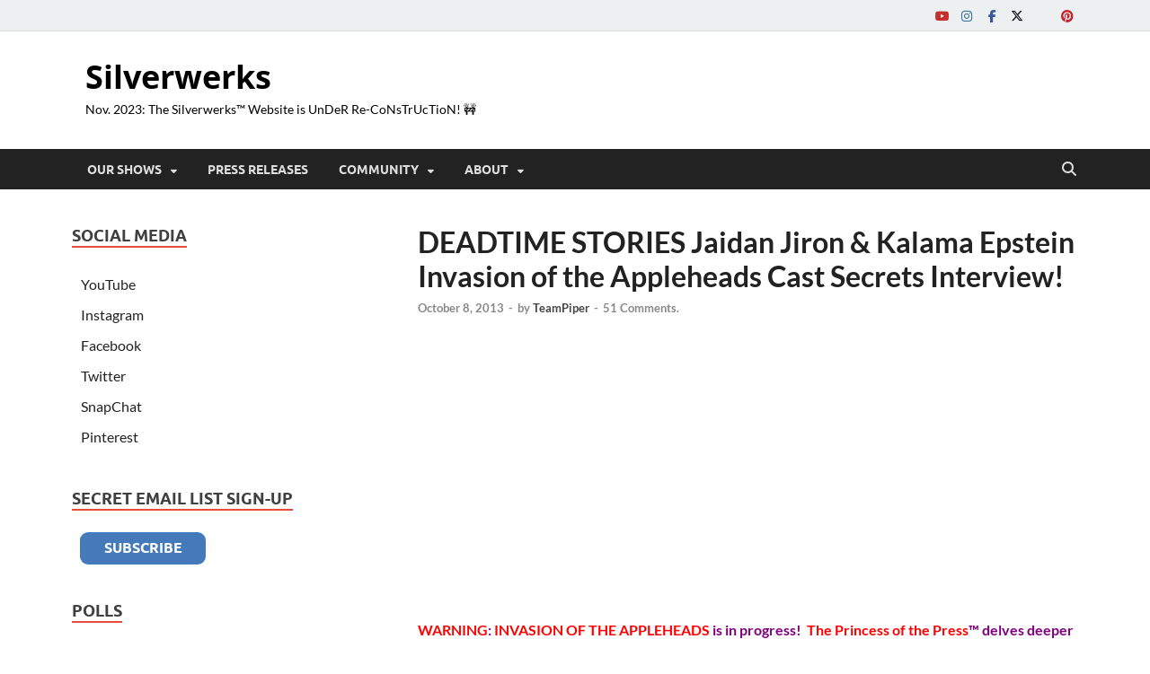

--- FILE ---
content_type: text/html; charset=UTF-8
request_url: http://silverwerks.tv/2013/10/08/deadtime-stories-jaidan-jiron-kalama-epstein-invasion-appleheads-cast-secrets-interview/
body_size: 31336
content:
<!DOCTYPE html>
<html lang="en-US">
<head>
<meta charset="UTF-8">
<meta name="viewport" content="width=device-width, initial-scale=1">
<link rel="profile" href="http://gmpg.org/xfn/11">

<meta name='robots' content='index, follow, max-image-preview:large, max-snippet:-1, max-video-preview:-1' />
	<style>img:is([sizes="auto" i], [sizes^="auto," i]) { contain-intrinsic-size: 3000px 1500px }</style>
	
<!-- Google Tag Manager for WordPress by gtm4wp.com -->
<script data-cfasync="false" data-pagespeed-no-defer>
	var gtm4wp_datalayer_name = "dataLayer";
	var dataLayer = dataLayer || [];
</script>
<!-- End Google Tag Manager for WordPress by gtm4wp.com -->
	<!-- This site is optimized with the Yoast SEO plugin v26.0 - https://yoast.com/wordpress/plugins/seo/ -->
	<title>DEADTIME STORIES Appleheads Cast Jaidan Jiron &amp; Kalama Epstein</title>
	<meta name="description" content="Behind the Scenes Deadtime Stories Invasion of the Appleheads exclusive feat. cast Jaidan Jiron and Kalama Epstein with Princess of the Press Piper Reese!" />
	<link rel="canonical" href="http://silverwerks.tv/2013/10/08/deadtime-stories-jaidan-jiron-kalama-epstein-invasion-appleheads-cast-secrets-interview/" />
	<meta property="og:locale" content="en_US" />
	<meta property="og:type" content="article" />
	<meta property="og:title" content="DEADTIME STORIES Appleheads Cast Jaidan Jiron &amp; Kalama Epstein" />
	<meta property="og:description" content="Behind the Scenes Deadtime Stories Invasion of the Appleheads exclusive feat. cast Jaidan Jiron and Kalama Epstein with Princess of the Press Piper Reese!" />
	<meta property="og:url" content="http://silverwerks.tv/2013/10/08/deadtime-stories-jaidan-jiron-kalama-epstein-invasion-appleheads-cast-secrets-interview/" />
	<meta property="og:site_name" content="Silverwerks" />
	<meta property="article:publisher" content="http://facebook.com/piperspickstv" />
	<meta property="article:author" content="http://facebook.com/PipersPicksTV" />
	<meta property="article:published_time" content="2013-10-08T20:34:09+00:00" />
	<meta property="article:modified_time" content="2019-01-27T05:34:41+00:00" />
	<meta property="og:image" content="http://silverwerks.tv/wp-content/uploads/2013/11/13-0907-Deadtime-Stories-Appleheads-Cast-Piper-with-Jaidan-Jiron-and-Kalama-Epstein-green.jpg" />
	<meta property="og:image:width" content="1280" />
	<meta property="og:image:height" content="720" />
	<meta property="og:image:type" content="image/jpeg" />
	<meta name="author" content="TeamPiper" />
	<meta name="twitter:label1" content="Written by" />
	<meta name="twitter:data1" content="TeamPiper" />
	<script type="application/ld+json" class="yoast-schema-graph">{"@context":"https://schema.org","@graph":[{"@type":"Article","@id":"http://silverwerks.tv/2013/10/08/deadtime-stories-jaidan-jiron-kalama-epstein-invasion-appleheads-cast-secrets-interview/#article","isPartOf":{"@id":"http://silverwerks.tv/2013/10/08/deadtime-stories-jaidan-jiron-kalama-epstein-invasion-appleheads-cast-secrets-interview/"},"author":{"name":"TeamPiper","@id":"https://silverwerks.tv/#/schema/person/e21b35b9d6ece241cf69f6abfa3c9f0b"},"headline":"DEADTIME STORIES Jaidan Jiron &#038; Kalama Epstein Invasion of the Appleheads Cast Secrets Interview!","datePublished":"2013-10-08T20:34:09+00:00","dateModified":"2019-01-27T05:34:41+00:00","mainEntityOfPage":{"@id":"http://silverwerks.tv/2013/10/08/deadtime-stories-jaidan-jiron-kalama-epstein-invasion-appleheads-cast-secrets-interview/"},"wordCount":59,"commentCount":51,"publisher":{"@id":"https://silverwerks.tv/#organization"},"image":{"@id":"http://silverwerks.tv/2013/10/08/deadtime-stories-jaidan-jiron-kalama-epstein-invasion-appleheads-cast-secrets-interview/#primaryimage"},"thumbnailUrl":"http://silverwerks.tv/wp-content/uploads/2013/11/13-0907-Deadtime-Stories-Appleheads-Cast-Piper-with-Jaidan-Jiron-and-Kalama-Epstein-green.jpg","keywords":["Annette","Baskerville","Beast","behind the scenes","Cascone","cast","contest","cute","Deadtime Stories","Disney","entertainment","first online entertainment show","funny","Grave Secrets","Hillenbrand","Info","interview","Invasion of the Appleheads","Jaidan Jiron","Jennifer Stone","Kalama Epstein","Nancy Patanski","New Girl","nick","Nickelodeon","Piper Reese","Piper's Picks","Princess of the press","Reporter","Sundance","The Kid","website","Witching Game","XD"],"articleSection":["Deadtime Stories","Nickelodeon","Piper's Picks TV","Piper's Quick Picks","TV Shows"],"inLanguage":"en-US","potentialAction":[{"@type":"CommentAction","name":"Comment","target":["http://silverwerks.tv/2013/10/08/deadtime-stories-jaidan-jiron-kalama-epstein-invasion-appleheads-cast-secrets-interview/#respond"]}]},{"@type":"WebPage","@id":"http://silverwerks.tv/2013/10/08/deadtime-stories-jaidan-jiron-kalama-epstein-invasion-appleheads-cast-secrets-interview/","url":"http://silverwerks.tv/2013/10/08/deadtime-stories-jaidan-jiron-kalama-epstein-invasion-appleheads-cast-secrets-interview/","name":"DEADTIME STORIES Appleheads Cast Jaidan Jiron & Kalama Epstein","isPartOf":{"@id":"https://silverwerks.tv/#website"},"primaryImageOfPage":{"@id":"http://silverwerks.tv/2013/10/08/deadtime-stories-jaidan-jiron-kalama-epstein-invasion-appleheads-cast-secrets-interview/#primaryimage"},"image":{"@id":"http://silverwerks.tv/2013/10/08/deadtime-stories-jaidan-jiron-kalama-epstein-invasion-appleheads-cast-secrets-interview/#primaryimage"},"thumbnailUrl":"http://silverwerks.tv/wp-content/uploads/2013/11/13-0907-Deadtime-Stories-Appleheads-Cast-Piper-with-Jaidan-Jiron-and-Kalama-Epstein-green.jpg","datePublished":"2013-10-08T20:34:09+00:00","dateModified":"2019-01-27T05:34:41+00:00","description":"Behind the Scenes Deadtime Stories Invasion of the Appleheads exclusive feat. cast Jaidan Jiron and Kalama Epstein with Princess of the Press Piper Reese!","breadcrumb":{"@id":"http://silverwerks.tv/2013/10/08/deadtime-stories-jaidan-jiron-kalama-epstein-invasion-appleheads-cast-secrets-interview/#breadcrumb"},"inLanguage":"en-US","potentialAction":[{"@type":"ReadAction","target":["http://silverwerks.tv/2013/10/08/deadtime-stories-jaidan-jiron-kalama-epstein-invasion-appleheads-cast-secrets-interview/"]}]},{"@type":"ImageObject","inLanguage":"en-US","@id":"http://silverwerks.tv/2013/10/08/deadtime-stories-jaidan-jiron-kalama-epstein-invasion-appleheads-cast-secrets-interview/#primaryimage","url":"http://silverwerks.tv/wp-content/uploads/2013/11/13-0907-Deadtime-Stories-Appleheads-Cast-Piper-with-Jaidan-Jiron-and-Kalama-Epstein-green.jpg","contentUrl":"http://silverwerks.tv/wp-content/uploads/2013/11/13-0907-Deadtime-Stories-Appleheads-Cast-Piper-with-Jaidan-Jiron-and-Kalama-Epstein-green.jpg","width":1280,"height":720},{"@type":"BreadcrumbList","@id":"http://silverwerks.tv/2013/10/08/deadtime-stories-jaidan-jiron-kalama-epstein-invasion-appleheads-cast-secrets-interview/#breadcrumb","itemListElement":[{"@type":"ListItem","position":1,"name":"Blog","item":"http://silverwerks.tv/blog/"},{"@type":"ListItem","position":2,"name":"DEADTIME STORIES Jaidan Jiron &#038; Kalama Epstein Invasion of the Appleheads Cast Secrets Interview!"}]},{"@type":"WebSite","@id":"https://silverwerks.tv/#website","url":"https://silverwerks.tv/","name":"Pipers Picks TV • Silverwerks","description":"Nov. 2023: The Silverwerks™ Website is UnDeR Re-CoNsTrUcTioN! 🚧","publisher":{"@id":"https://silverwerks.tv/#organization"},"potentialAction":[{"@type":"SearchAction","target":{"@type":"EntryPoint","urlTemplate":"https://silverwerks.tv/?s={search_term_string}"},"query-input":{"@type":"PropertyValueSpecification","valueRequired":true,"valueName":"search_term_string"}}],"inLanguage":"en-US"},{"@type":"Organization","@id":"https://silverwerks.tv/#organization","name":"Silverwerks / Piper's Picks TV","url":"https://silverwerks.tv/","logo":{"@type":"ImageObject","inLanguage":"en-US","@id":"https://silverwerks.tv/#/schema/logo/image/","url":"http://silverwerks.tv/wp-content/uploads/2019/09/19-0828-TV-Piper-Red-hair-update-eyeliner-1024x931.png","contentUrl":"http://silverwerks.tv/wp-content/uploads/2019/09/19-0828-TV-Piper-Red-hair-update-eyeliner-1024x931.png","width":1024,"height":931,"caption":"Silverwerks / Piper's Picks TV"},"image":{"@id":"https://silverwerks.tv/#/schema/logo/image/"},"sameAs":["http://facebook.com/piperspickstv","https://x.com/PipersPicksTV","http://instagram.com/piperspickstv","http://youtube.com/piperspickstv","http://tiktok.com/@Silverwerks"]},{"@type":"Person","@id":"https://silverwerks.tv/#/schema/person/e21b35b9d6ece241cf69f6abfa3c9f0b","name":"TeamPiper","image":{"@type":"ImageObject","inLanguage":"en-US","@id":"https://silverwerks.tv/#/schema/person/image/","url":"https://secure.gravatar.com/avatar/3c3e31cf7f90af87f132a1df27e1543b0727ce3bcfdd171009024622862d54d2?s=96&d=monsterid&r=g","contentUrl":"https://secure.gravatar.com/avatar/3c3e31cf7f90af87f132a1df27e1543b0727ce3bcfdd171009024622862d54d2?s=96&d=monsterid&r=g","caption":"TeamPiper"},"description":"Producers and Purveyors of all things Piper's Picks!","sameAs":["http://www.PipersPicks.TV","http://facebook.com/PipersPicksTV","https://x.com/PipersPicksTV"],"url":"http://silverwerks.tv/author/teampiper/"}]}</script>
	<!-- / Yoast SEO plugin. -->


<link rel="alternate" type="application/rss+xml" title="Silverwerks &raquo; Feed" href="http://silverwerks.tv/feed/" />
<link rel="alternate" type="application/rss+xml" title="Silverwerks &raquo; Comments Feed" href="http://silverwerks.tv/comments/feed/" />
<link rel="alternate" type="application/rss+xml" title="Silverwerks &raquo; DEADTIME STORIES Jaidan Jiron &#038; Kalama Epstein Invasion of the Appleheads Cast Secrets Interview! Comments Feed" href="http://silverwerks.tv/2013/10/08/deadtime-stories-jaidan-jiron-kalama-epstein-invasion-appleheads-cast-secrets-interview/feed/" />
<script type="text/javascript">
/* <![CDATA[ */
window._wpemojiSettings = {"baseUrl":"https:\/\/s.w.org\/images\/core\/emoji\/16.0.1\/72x72\/","ext":".png","svgUrl":"https:\/\/s.w.org\/images\/core\/emoji\/16.0.1\/svg\/","svgExt":".svg","source":{"concatemoji":"http:\/\/silverwerks.tv\/wp-includes\/js\/wp-emoji-release.min.js?ver=6.8.3"}};
/*! This file is auto-generated */
!function(s,n){var o,i,e;function c(e){try{var t={supportTests:e,timestamp:(new Date).valueOf()};sessionStorage.setItem(o,JSON.stringify(t))}catch(e){}}function p(e,t,n){e.clearRect(0,0,e.canvas.width,e.canvas.height),e.fillText(t,0,0);var t=new Uint32Array(e.getImageData(0,0,e.canvas.width,e.canvas.height).data),a=(e.clearRect(0,0,e.canvas.width,e.canvas.height),e.fillText(n,0,0),new Uint32Array(e.getImageData(0,0,e.canvas.width,e.canvas.height).data));return t.every(function(e,t){return e===a[t]})}function u(e,t){e.clearRect(0,0,e.canvas.width,e.canvas.height),e.fillText(t,0,0);for(var n=e.getImageData(16,16,1,1),a=0;a<n.data.length;a++)if(0!==n.data[a])return!1;return!0}function f(e,t,n,a){switch(t){case"flag":return n(e,"\ud83c\udff3\ufe0f\u200d\u26a7\ufe0f","\ud83c\udff3\ufe0f\u200b\u26a7\ufe0f")?!1:!n(e,"\ud83c\udde8\ud83c\uddf6","\ud83c\udde8\u200b\ud83c\uddf6")&&!n(e,"\ud83c\udff4\udb40\udc67\udb40\udc62\udb40\udc65\udb40\udc6e\udb40\udc67\udb40\udc7f","\ud83c\udff4\u200b\udb40\udc67\u200b\udb40\udc62\u200b\udb40\udc65\u200b\udb40\udc6e\u200b\udb40\udc67\u200b\udb40\udc7f");case"emoji":return!a(e,"\ud83e\udedf")}return!1}function g(e,t,n,a){var r="undefined"!=typeof WorkerGlobalScope&&self instanceof WorkerGlobalScope?new OffscreenCanvas(300,150):s.createElement("canvas"),o=r.getContext("2d",{willReadFrequently:!0}),i=(o.textBaseline="top",o.font="600 32px Arial",{});return e.forEach(function(e){i[e]=t(o,e,n,a)}),i}function t(e){var t=s.createElement("script");t.src=e,t.defer=!0,s.head.appendChild(t)}"undefined"!=typeof Promise&&(o="wpEmojiSettingsSupports",i=["flag","emoji"],n.supports={everything:!0,everythingExceptFlag:!0},e=new Promise(function(e){s.addEventListener("DOMContentLoaded",e,{once:!0})}),new Promise(function(t){var n=function(){try{var e=JSON.parse(sessionStorage.getItem(o));if("object"==typeof e&&"number"==typeof e.timestamp&&(new Date).valueOf()<e.timestamp+604800&&"object"==typeof e.supportTests)return e.supportTests}catch(e){}return null}();if(!n){if("undefined"!=typeof Worker&&"undefined"!=typeof OffscreenCanvas&&"undefined"!=typeof URL&&URL.createObjectURL&&"undefined"!=typeof Blob)try{var e="postMessage("+g.toString()+"("+[JSON.stringify(i),f.toString(),p.toString(),u.toString()].join(",")+"));",a=new Blob([e],{type:"text/javascript"}),r=new Worker(URL.createObjectURL(a),{name:"wpTestEmojiSupports"});return void(r.onmessage=function(e){c(n=e.data),r.terminate(),t(n)})}catch(e){}c(n=g(i,f,p,u))}t(n)}).then(function(e){for(var t in e)n.supports[t]=e[t],n.supports.everything=n.supports.everything&&n.supports[t],"flag"!==t&&(n.supports.everythingExceptFlag=n.supports.everythingExceptFlag&&n.supports[t]);n.supports.everythingExceptFlag=n.supports.everythingExceptFlag&&!n.supports.flag,n.DOMReady=!1,n.readyCallback=function(){n.DOMReady=!0}}).then(function(){return e}).then(function(){var e;n.supports.everything||(n.readyCallback(),(e=n.source||{}).concatemoji?t(e.concatemoji):e.wpemoji&&e.twemoji&&(t(e.twemoji),t(e.wpemoji)))}))}((window,document),window._wpemojiSettings);
/* ]]> */
</script>
<style id='wp-emoji-styles-inline-css' type='text/css'>

	img.wp-smiley, img.emoji {
		display: inline !important;
		border: none !important;
		box-shadow: none !important;
		height: 1em !important;
		width: 1em !important;
		margin: 0 0.07em !important;
		vertical-align: -0.1em !important;
		background: none !important;
		padding: 0 !important;
	}
</style>
<link rel='stylesheet' id='wp-block-library-css' href='http://silverwerks.tv/wp-includes/css/dist/block-library/style.min.css?ver=6.8.3' type='text/css' media='all' />
<style id='wp-block-library-theme-inline-css' type='text/css'>
.wp-block-audio :where(figcaption){color:#555;font-size:13px;text-align:center}.is-dark-theme .wp-block-audio :where(figcaption){color:#ffffffa6}.wp-block-audio{margin:0 0 1em}.wp-block-code{border:1px solid #ccc;border-radius:4px;font-family:Menlo,Consolas,monaco,monospace;padding:.8em 1em}.wp-block-embed :where(figcaption){color:#555;font-size:13px;text-align:center}.is-dark-theme .wp-block-embed :where(figcaption){color:#ffffffa6}.wp-block-embed{margin:0 0 1em}.blocks-gallery-caption{color:#555;font-size:13px;text-align:center}.is-dark-theme .blocks-gallery-caption{color:#ffffffa6}:root :where(.wp-block-image figcaption){color:#555;font-size:13px;text-align:center}.is-dark-theme :root :where(.wp-block-image figcaption){color:#ffffffa6}.wp-block-image{margin:0 0 1em}.wp-block-pullquote{border-bottom:4px solid;border-top:4px solid;color:currentColor;margin-bottom:1.75em}.wp-block-pullquote cite,.wp-block-pullquote footer,.wp-block-pullquote__citation{color:currentColor;font-size:.8125em;font-style:normal;text-transform:uppercase}.wp-block-quote{border-left:.25em solid;margin:0 0 1.75em;padding-left:1em}.wp-block-quote cite,.wp-block-quote footer{color:currentColor;font-size:.8125em;font-style:normal;position:relative}.wp-block-quote:where(.has-text-align-right){border-left:none;border-right:.25em solid;padding-left:0;padding-right:1em}.wp-block-quote:where(.has-text-align-center){border:none;padding-left:0}.wp-block-quote.is-large,.wp-block-quote.is-style-large,.wp-block-quote:where(.is-style-plain){border:none}.wp-block-search .wp-block-search__label{font-weight:700}.wp-block-search__button{border:1px solid #ccc;padding:.375em .625em}:where(.wp-block-group.has-background){padding:1.25em 2.375em}.wp-block-separator.has-css-opacity{opacity:.4}.wp-block-separator{border:none;border-bottom:2px solid;margin-left:auto;margin-right:auto}.wp-block-separator.has-alpha-channel-opacity{opacity:1}.wp-block-separator:not(.is-style-wide):not(.is-style-dots){width:100px}.wp-block-separator.has-background:not(.is-style-dots){border-bottom:none;height:1px}.wp-block-separator.has-background:not(.is-style-wide):not(.is-style-dots){height:2px}.wp-block-table{margin:0 0 1em}.wp-block-table td,.wp-block-table th{word-break:normal}.wp-block-table :where(figcaption){color:#555;font-size:13px;text-align:center}.is-dark-theme .wp-block-table :where(figcaption){color:#ffffffa6}.wp-block-video :where(figcaption){color:#555;font-size:13px;text-align:center}.is-dark-theme .wp-block-video :where(figcaption){color:#ffffffa6}.wp-block-video{margin:0 0 1em}:root :where(.wp-block-template-part.has-background){margin-bottom:0;margin-top:0;padding:1.25em 2.375em}
</style>
<style id='classic-theme-styles-inline-css' type='text/css'>
/*! This file is auto-generated */
.wp-block-button__link{color:#fff;background-color:#32373c;border-radius:9999px;box-shadow:none;text-decoration:none;padding:calc(.667em + 2px) calc(1.333em + 2px);font-size:1.125em}.wp-block-file__button{background:#32373c;color:#fff;text-decoration:none}
</style>
<style id='global-styles-inline-css' type='text/css'>
:root{--wp--preset--aspect-ratio--square: 1;--wp--preset--aspect-ratio--4-3: 4/3;--wp--preset--aspect-ratio--3-4: 3/4;--wp--preset--aspect-ratio--3-2: 3/2;--wp--preset--aspect-ratio--2-3: 2/3;--wp--preset--aspect-ratio--16-9: 16/9;--wp--preset--aspect-ratio--9-16: 9/16;--wp--preset--color--black: #000000;--wp--preset--color--cyan-bluish-gray: #abb8c3;--wp--preset--color--white: #ffffff;--wp--preset--color--pale-pink: #f78da7;--wp--preset--color--vivid-red: #cf2e2e;--wp--preset--color--luminous-vivid-orange: #ff6900;--wp--preset--color--luminous-vivid-amber: #fcb900;--wp--preset--color--light-green-cyan: #7bdcb5;--wp--preset--color--vivid-green-cyan: #00d084;--wp--preset--color--pale-cyan-blue: #8ed1fc;--wp--preset--color--vivid-cyan-blue: #0693e3;--wp--preset--color--vivid-purple: #9b51e0;--wp--preset--gradient--vivid-cyan-blue-to-vivid-purple: linear-gradient(135deg,rgba(6,147,227,1) 0%,rgb(155,81,224) 100%);--wp--preset--gradient--light-green-cyan-to-vivid-green-cyan: linear-gradient(135deg,rgb(122,220,180) 0%,rgb(0,208,130) 100%);--wp--preset--gradient--luminous-vivid-amber-to-luminous-vivid-orange: linear-gradient(135deg,rgba(252,185,0,1) 0%,rgba(255,105,0,1) 100%);--wp--preset--gradient--luminous-vivid-orange-to-vivid-red: linear-gradient(135deg,rgba(255,105,0,1) 0%,rgb(207,46,46) 100%);--wp--preset--gradient--very-light-gray-to-cyan-bluish-gray: linear-gradient(135deg,rgb(238,238,238) 0%,rgb(169,184,195) 100%);--wp--preset--gradient--cool-to-warm-spectrum: linear-gradient(135deg,rgb(74,234,220) 0%,rgb(151,120,209) 20%,rgb(207,42,186) 40%,rgb(238,44,130) 60%,rgb(251,105,98) 80%,rgb(254,248,76) 100%);--wp--preset--gradient--blush-light-purple: linear-gradient(135deg,rgb(255,206,236) 0%,rgb(152,150,240) 100%);--wp--preset--gradient--blush-bordeaux: linear-gradient(135deg,rgb(254,205,165) 0%,rgb(254,45,45) 50%,rgb(107,0,62) 100%);--wp--preset--gradient--luminous-dusk: linear-gradient(135deg,rgb(255,203,112) 0%,rgb(199,81,192) 50%,rgb(65,88,208) 100%);--wp--preset--gradient--pale-ocean: linear-gradient(135deg,rgb(255,245,203) 0%,rgb(182,227,212) 50%,rgb(51,167,181) 100%);--wp--preset--gradient--electric-grass: linear-gradient(135deg,rgb(202,248,128) 0%,rgb(113,206,126) 100%);--wp--preset--gradient--midnight: linear-gradient(135deg,rgb(2,3,129) 0%,rgb(40,116,252) 100%);--wp--preset--font-size--small: 13px;--wp--preset--font-size--medium: 20px;--wp--preset--font-size--large: 36px;--wp--preset--font-size--x-large: 42px;--wp--preset--spacing--20: 0.44rem;--wp--preset--spacing--30: 0.67rem;--wp--preset--spacing--40: 1rem;--wp--preset--spacing--50: 1.5rem;--wp--preset--spacing--60: 2.25rem;--wp--preset--spacing--70: 3.38rem;--wp--preset--spacing--80: 5.06rem;--wp--preset--shadow--natural: 6px 6px 9px rgba(0, 0, 0, 0.2);--wp--preset--shadow--deep: 12px 12px 50px rgba(0, 0, 0, 0.4);--wp--preset--shadow--sharp: 6px 6px 0px rgba(0, 0, 0, 0.2);--wp--preset--shadow--outlined: 6px 6px 0px -3px rgba(255, 255, 255, 1), 6px 6px rgba(0, 0, 0, 1);--wp--preset--shadow--crisp: 6px 6px 0px rgba(0, 0, 0, 1);}:where(.is-layout-flex){gap: 0.5em;}:where(.is-layout-grid){gap: 0.5em;}body .is-layout-flex{display: flex;}.is-layout-flex{flex-wrap: wrap;align-items: center;}.is-layout-flex > :is(*, div){margin: 0;}body .is-layout-grid{display: grid;}.is-layout-grid > :is(*, div){margin: 0;}:where(.wp-block-columns.is-layout-flex){gap: 2em;}:where(.wp-block-columns.is-layout-grid){gap: 2em;}:where(.wp-block-post-template.is-layout-flex){gap: 1.25em;}:where(.wp-block-post-template.is-layout-grid){gap: 1.25em;}.has-black-color{color: var(--wp--preset--color--black) !important;}.has-cyan-bluish-gray-color{color: var(--wp--preset--color--cyan-bluish-gray) !important;}.has-white-color{color: var(--wp--preset--color--white) !important;}.has-pale-pink-color{color: var(--wp--preset--color--pale-pink) !important;}.has-vivid-red-color{color: var(--wp--preset--color--vivid-red) !important;}.has-luminous-vivid-orange-color{color: var(--wp--preset--color--luminous-vivid-orange) !important;}.has-luminous-vivid-amber-color{color: var(--wp--preset--color--luminous-vivid-amber) !important;}.has-light-green-cyan-color{color: var(--wp--preset--color--light-green-cyan) !important;}.has-vivid-green-cyan-color{color: var(--wp--preset--color--vivid-green-cyan) !important;}.has-pale-cyan-blue-color{color: var(--wp--preset--color--pale-cyan-blue) !important;}.has-vivid-cyan-blue-color{color: var(--wp--preset--color--vivid-cyan-blue) !important;}.has-vivid-purple-color{color: var(--wp--preset--color--vivid-purple) !important;}.has-black-background-color{background-color: var(--wp--preset--color--black) !important;}.has-cyan-bluish-gray-background-color{background-color: var(--wp--preset--color--cyan-bluish-gray) !important;}.has-white-background-color{background-color: var(--wp--preset--color--white) !important;}.has-pale-pink-background-color{background-color: var(--wp--preset--color--pale-pink) !important;}.has-vivid-red-background-color{background-color: var(--wp--preset--color--vivid-red) !important;}.has-luminous-vivid-orange-background-color{background-color: var(--wp--preset--color--luminous-vivid-orange) !important;}.has-luminous-vivid-amber-background-color{background-color: var(--wp--preset--color--luminous-vivid-amber) !important;}.has-light-green-cyan-background-color{background-color: var(--wp--preset--color--light-green-cyan) !important;}.has-vivid-green-cyan-background-color{background-color: var(--wp--preset--color--vivid-green-cyan) !important;}.has-pale-cyan-blue-background-color{background-color: var(--wp--preset--color--pale-cyan-blue) !important;}.has-vivid-cyan-blue-background-color{background-color: var(--wp--preset--color--vivid-cyan-blue) !important;}.has-vivid-purple-background-color{background-color: var(--wp--preset--color--vivid-purple) !important;}.has-black-border-color{border-color: var(--wp--preset--color--black) !important;}.has-cyan-bluish-gray-border-color{border-color: var(--wp--preset--color--cyan-bluish-gray) !important;}.has-white-border-color{border-color: var(--wp--preset--color--white) !important;}.has-pale-pink-border-color{border-color: var(--wp--preset--color--pale-pink) !important;}.has-vivid-red-border-color{border-color: var(--wp--preset--color--vivid-red) !important;}.has-luminous-vivid-orange-border-color{border-color: var(--wp--preset--color--luminous-vivid-orange) !important;}.has-luminous-vivid-amber-border-color{border-color: var(--wp--preset--color--luminous-vivid-amber) !important;}.has-light-green-cyan-border-color{border-color: var(--wp--preset--color--light-green-cyan) !important;}.has-vivid-green-cyan-border-color{border-color: var(--wp--preset--color--vivid-green-cyan) !important;}.has-pale-cyan-blue-border-color{border-color: var(--wp--preset--color--pale-cyan-blue) !important;}.has-vivid-cyan-blue-border-color{border-color: var(--wp--preset--color--vivid-cyan-blue) !important;}.has-vivid-purple-border-color{border-color: var(--wp--preset--color--vivid-purple) !important;}.has-vivid-cyan-blue-to-vivid-purple-gradient-background{background: var(--wp--preset--gradient--vivid-cyan-blue-to-vivid-purple) !important;}.has-light-green-cyan-to-vivid-green-cyan-gradient-background{background: var(--wp--preset--gradient--light-green-cyan-to-vivid-green-cyan) !important;}.has-luminous-vivid-amber-to-luminous-vivid-orange-gradient-background{background: var(--wp--preset--gradient--luminous-vivid-amber-to-luminous-vivid-orange) !important;}.has-luminous-vivid-orange-to-vivid-red-gradient-background{background: var(--wp--preset--gradient--luminous-vivid-orange-to-vivid-red) !important;}.has-very-light-gray-to-cyan-bluish-gray-gradient-background{background: var(--wp--preset--gradient--very-light-gray-to-cyan-bluish-gray) !important;}.has-cool-to-warm-spectrum-gradient-background{background: var(--wp--preset--gradient--cool-to-warm-spectrum) !important;}.has-blush-light-purple-gradient-background{background: var(--wp--preset--gradient--blush-light-purple) !important;}.has-blush-bordeaux-gradient-background{background: var(--wp--preset--gradient--blush-bordeaux) !important;}.has-luminous-dusk-gradient-background{background: var(--wp--preset--gradient--luminous-dusk) !important;}.has-pale-ocean-gradient-background{background: var(--wp--preset--gradient--pale-ocean) !important;}.has-electric-grass-gradient-background{background: var(--wp--preset--gradient--electric-grass) !important;}.has-midnight-gradient-background{background: var(--wp--preset--gradient--midnight) !important;}.has-small-font-size{font-size: var(--wp--preset--font-size--small) !important;}.has-medium-font-size{font-size: var(--wp--preset--font-size--medium) !important;}.has-large-font-size{font-size: var(--wp--preset--font-size--large) !important;}.has-x-large-font-size{font-size: var(--wp--preset--font-size--x-large) !important;}
:where(.wp-block-post-template.is-layout-flex){gap: 1.25em;}:where(.wp-block-post-template.is-layout-grid){gap: 1.25em;}
:where(.wp-block-columns.is-layout-flex){gap: 2em;}:where(.wp-block-columns.is-layout-grid){gap: 2em;}
:root :where(.wp-block-pullquote){font-size: 1.5em;line-height: 1.6;}
</style>
<link rel='stylesheet' id='cptch_stylesheet-css' href='http://silverwerks.tv/wp-content/plugins/captcha/css/front_end_style.css?ver=4.4.5' type='text/css' media='all' />
<link rel='stylesheet' id='dashicons-css' href='http://silverwerks.tv/wp-includes/css/dashicons.min.css?ver=6.8.3' type='text/css' media='all' />
<link rel='stylesheet' id='cptch_desktop_style-css' href='http://silverwerks.tv/wp-content/plugins/captcha/css/desktop_style.css?ver=4.4.5' type='text/css' media='all' />
<link rel='stylesheet' id='wp-polls-css' href='http://silverwerks.tv/wp-content/plugins/wp-polls/polls-css.css?ver=2.77.3' type='text/css' media='all' />
<style id='wp-polls-inline-css' type='text/css'>
.wp-polls .pollbar {
	margin: 1px;
	font-size: 6px;
	line-height: 8px;
	height: 8px;
	background-image: url('http://silverwerks.tv/wp-content/plugins/wp-polls/images/default/pollbg.gif');
	border: 1px solid #c8c8c8;
}

</style>
<link rel='stylesheet' id='av-styles-css' href='http://silverwerks.tv/wp-content/plugins/age-verify/includes/assets/styles.css?ver=6.8.3' type='text/css' media='all' />
<link rel='stylesheet' id='cryptx-styles-css' href='http://silverwerks.tv/wp-content/plugins/cryptx/css/cryptx.css?ver=4.0.4' type='text/css' media='all' />
<link rel='stylesheet' id='hitmag-fonts-css' href='http://silverwerks.tv/wp-content/themes/hitmag/css/fonts.css' type='text/css' media='all' />
<link rel='stylesheet' id='hitmag-font-awesome-css' href='http://silverwerks.tv/wp-content/themes/hitmag/css/all.min.css?ver=6.5.1' type='text/css' media='all' />
<link rel='stylesheet' id='hitmag-style-css' href='http://silverwerks.tv/wp-content/themes/hitmag/style.css?ver=1.4.3' type='text/css' media='all' />
<link rel='stylesheet' id='jquery-magnific-popup-css' href='http://silverwerks.tv/wp-content/themes/hitmag/css/magnific-popup.css?ver=6.8.3' type='text/css' media='all' />
<script type="text/javascript" src="http://silverwerks.tv/wp-includes/js/jquery/jquery.min.js?ver=3.7.1" id="jquery-core-js"></script>
<script type="text/javascript" src="http://silverwerks.tv/wp-includes/js/jquery/jquery-migrate.min.js?ver=3.4.1" id="jquery-migrate-js"></script>
<script type="text/javascript" id="cryptx-js-js-extra">
/* <![CDATA[ */
var cryptxConfig = {"iterations":"10000","keyLength":"32","ivLength":"16","saltLength":"16","cipher":"aes-256-gcm"};
/* ]]> */
</script>
<script type="text/javascript" src="http://silverwerks.tv/wp-content/plugins/cryptx/js/cryptx.min.js?ver=4.0.4" id="cryptx-js-js"></script>
<!--[if lt IE 9]>
<script type="text/javascript" src="http://silverwerks.tv/wp-content/themes/hitmag/js/html5shiv.min.js?ver=6.8.3" id="html5shiv-js"></script>
<![endif]-->
<link rel="https://api.w.org/" href="http://silverwerks.tv/wp-json/" /><link rel="alternate" title="JSON" type="application/json" href="http://silverwerks.tv/wp-json/wp/v2/posts/1780" /><link rel="EditURI" type="application/rsd+xml" title="RSD" href="http://silverwerks.tv/xmlrpc.php?rsd" />
<meta name="generator" content="WordPress 6.8.3" />
<link rel='shortlink' href='http://silverwerks.tv/?p=1780' />
<link rel="alternate" title="oEmbed (JSON)" type="application/json+oembed" href="http://silverwerks.tv/wp-json/oembed/1.0/embed?url=http%3A%2F%2Fsilverwerks.tv%2F2013%2F10%2F08%2Fdeadtime-stories-jaidan-jiron-kalama-epstein-invasion-appleheads-cast-secrets-interview%2F" />
<link rel="alternate" title="oEmbed (XML)" type="text/xml+oembed" href="http://silverwerks.tv/wp-json/oembed/1.0/embed?url=http%3A%2F%2Fsilverwerks.tv%2F2013%2F10%2F08%2Fdeadtime-stories-jaidan-jiron-kalama-epstein-invasion-appleheads-cast-secrets-interview%2F&#038;format=xml" />
		<script type="text/javascript">
			var _statcounter = _statcounter || [];
			_statcounter.push({"tags": {"author": "TeamPiper"}});
		</script>
		
		<style type="text/css">

			#av-overlay-wrap {
				background: #e89eff;
			}

			#av-overlay {
				background: #ffffff;
			}

		</style>

		
<!-- Google Tag Manager for WordPress by gtm4wp.com -->
<!-- GTM Container placement set to footer -->
<script data-cfasync="false" data-pagespeed-no-defer>
	var dataLayer_content = {"pagePostType":"post","pagePostType2":"single-post","pageCategory":["deadtime-stories","nickelodeon","pipers-picks-tv","pipers-quickpicks","tv-shows"],"pageAttributes":["annette","baskerville","beast","behind-the-scenes","cascone","cast","contest","cute","deadtime-stories","disney","entertainment","first-online-entertainment-show","funny","grave-secrets","hillenbrand","info","interview","invasion-of-the-appleheads","jaidan-jiron","jennifer-stone","kalama-epstein","nancy-patanski","new-girl","nick","nickelodeon","piper-reese","pipers-picks","princess-of-the-press","reporter","sundance","the-kid","website","witching-game","xd"],"pagePostAuthor":"TeamPiper"};
	dataLayer.push( dataLayer_content );
</script>
<script data-cfasync="false" data-pagespeed-no-defer>
(function(w,d,s,l,i){w[l]=w[l]||[];w[l].push({'gtm.start':
new Date().getTime(),event:'gtm.js'});var f=d.getElementsByTagName(s)[0],
j=d.createElement(s),dl=l!='dataLayer'?'&l='+l:'';j.async=true;j.src=
'//www.googletagmanager.com/gtm.js?id='+i+dl;f.parentNode.insertBefore(j,f);
})(window,document,'script','dataLayer','GTM-5MDDB2F');
</script>
<!-- End Google Tag Manager for WordPress by gtm4wp.com -->		<style type="text/css">
			
			button,
			input[type="button"],
			input[type="reset"],
			input[type="submit"] {
				background: #E74C3C;
			}

            .th-readmore {
                background: #E74C3C;
            }           

            a:hover {
                color: #E74C3C;
            } 

            .main-navigation a:hover {
                background-color: #E74C3C;
            }

            .main-navigation .current_page_item > a,
            .main-navigation .current-menu-item > a,
            .main-navigation .current_page_ancestor > a,
            .main-navigation .current-menu-ancestor > a {
                background-color: #E74C3C;
            }

            #main-nav-button:hover {
                background-color: #E74C3C;
            }

            .post-navigation .post-title:hover {
                color: #E74C3C;
            }

            .top-navigation a:hover {
                color: #E74C3C;
            }

            .top-navigation ul ul a:hover {
                background: #E74C3C;
            }

            #top-nav-button:hover {
                color: #E74C3C;
            }

            .responsive-mainnav li a:hover,
            .responsive-topnav li a:hover {
                background: #E74C3C;
            }

            #hm-search-form .search-form .search-submit {
                background-color: #E74C3C;
            }

            .nav-links .current {
                background: #E74C3C;
            }

            .is-style-hitmag-widget-title,
            .elementor-widget-container h5,
            .widgettitle,
            .widget-title {
                border-bottom: 2px solid #E74C3C;
            }

            .footer-widget-title {
                border-bottom: 2px solid #E74C3C;
            }

            .widget-area a:hover {
                color: #E74C3C;
            }

            .footer-widget-area .widget a:hover {
                color: #E74C3C;
            }

            .site-info a:hover {
                color: #E74C3C;
            }

            .wp-block-search .wp-block-search__button,
            .search-form .search-submit {
                background: #E74C3C;
            }

            .hmb-entry-title a:hover {
                color: #E74C3C;
            }

            .hmb-entry-meta a:hover,
            .hms-meta a:hover {
                color: #E74C3C;
            }

            .hms-title a:hover {
                color: #E74C3C;
            }

            .hmw-grid-post .post-title a:hover {
                color: #E74C3C;
            }

            .footer-widget-area .hmw-grid-post .post-title a:hover,
            .footer-widget-area .hmb-entry-title a:hover,
            .footer-widget-area .hms-title a:hover {
                color: #E74C3C;
            }

            .hm-tabs-wdt .ui-state-active {
                border-bottom: 2px solid #E74C3C;
            }

            a.hm-viewall {
                background: #E74C3C;
            }

            #hitmag-tags a,
            .widget_tag_cloud .tagcloud a {
                background: #E74C3C;
            }

            .site-title a {
                color: #E74C3C;
            }

            .hitmag-post .entry-title a:hover {
                color: #E74C3C;
            }

            .hitmag-post .entry-meta a:hover {
                color: #E74C3C;
            }

            .cat-links a {
                color: #E74C3C;
            }

            .hitmag-single .entry-meta a:hover {
                color: #E74C3C;
            }

            .hitmag-single .author a:hover {
                color: #E74C3C;
            }

            .hm-author-content .author-posts-link {
                color: #E74C3C;
            }

            .hm-tags-links a:hover {
                background: #E74C3C;
            }

            .hm-tagged {
                background: #E74C3C;
            }

            .hm-edit-link a.post-edit-link {
                background: #E74C3C;
            }

            .arc-page-title {
                border-bottom: 2px solid #E74C3C;
            }

            .srch-page-title {
                border-bottom: 2px solid #E74C3C;
            }

            .hm-slider-details .cat-links {
                background: #E74C3C;
            }

            .hm-rel-post .post-title a:hover {
                color: #E74C3C;
            }

            .comment-author a {
                color: #E74C3C;
            }

            .comment-metadata a:hover,
            .comment-metadata a:focus,
            .pingback .comment-edit-link:hover,
            .pingback .comment-edit-link:focus {
                color: #E74C3C;
            }

            .comment-reply-link:hover,
            .comment-reply-link:focus {
                background: #E74C3C;
            }

            .required {
                color: #E74C3C;
            }

            blockquote {
                border-left: 3px solid #E74C3C;
            }

            .comment-reply-title small a:before {
                color: #E74C3C;
            }
            
            .woocommerce ul.products li.product h3:hover,
            .woocommerce-widget-area ul li a:hover,
            .woocommerce-loop-product__title:hover {
                color: #E74C3C;
            }

            .woocommerce-product-search input[type="submit"],
            .woocommerce #respond input#submit, 
            .woocommerce a.button, 
            .woocommerce button.button, 
            .woocommerce input.button,
            .woocommerce nav.woocommerce-pagination ul li a:focus,
            .woocommerce nav.woocommerce-pagination ul li a:hover,
            .woocommerce nav.woocommerce-pagination ul li span.current,
            .woocommerce span.onsale,
            .woocommerce-widget-area .widget-title,
            .woocommerce #respond input#submit.alt,
            .woocommerce a.button.alt,
            .woocommerce button.button.alt,
            .woocommerce input.button.alt {
                background: #E74C3C;
            }
            
            .wp-block-quote,
            .wp-block-quote:not(.is-large):not(.is-style-large) {
                border-left: 3px solid #E74C3C;
            }		</style>
	<link rel="pingback" href="http://silverwerks.tv/xmlrpc.php">	<style type="text/css">

			.site-title a,
		.site-description {
			color: #000000;
		}
	
	</style>
	<style type="text/css" id="custom-background-css">
body.custom-background { background-color: #ffffff; }
</style>
	<style id="kirki-inline-styles"></style></head>

<body class="wp-singular post-template-default single single-post postid-1780 single-format-standard custom-background wp-embed-responsive wp-theme-hitmag hitmag-full-width th-left-sidebar">




<div id="page" class="site hitmag-wrapper">
	<a class="skip-link screen-reader-text" href="#content">Skip to content</a>

	
	<header id="masthead" class="site-header" role="banner">

		
			
			<div class="hm-top-bar">
				<div class="hm-container">
					
					
					
					<div class="hm-social-menu"><div id="hm-menu-social" class="menu"><ul id="menu-social-items" class="menu-items"><li id="menu-item-3480" class="menu-item menu-item-type-custom menu-item-object-custom menu-item-3480"><a href="http://youtube.com/PipersPicksTV"><span class="screen-reader-text">YouTube</span></a></li>
<li id="menu-item-3481" class="menu-item menu-item-type-custom menu-item-object-custom menu-item-3481"><a href="http://instagram.com/PipersPicksTV"><span class="screen-reader-text">Instagram</span></a></li>
<li id="menu-item-3482" class="menu-item menu-item-type-custom menu-item-object-custom menu-item-3482"><a href="http://facebook.com/PipersPicksTV"><span class="screen-reader-text">Facebook</span></a></li>
<li id="menu-item-3483" class="menu-item menu-item-type-custom menu-item-object-custom menu-item-3483"><a href="http://twitter.com/PipersPicksTV"><span class="screen-reader-text">Twitter</span></a></li>
<li id="menu-item-3485" class="menu-item menu-item-type-custom menu-item-object-custom menu-item-3485"><a href="http://snapchat.com/add/PipersPicksTV"><span class="screen-reader-text">SnapChat</span></a></li>
<li id="menu-item-3484" class="menu-item menu-item-type-custom menu-item-object-custom menu-item-3484"><a href="http://pinterest.com/PipersPicksTV"><span class="screen-reader-text">Pinterest</span></a></li>
</ul></div></div>
				</div><!-- .hm-container -->
			</div><!-- .hm-top-bar -->

		
		
		<div class="header-main-area ">
			<div class="hm-container">
			<div class="site-branding">
				<div class="site-branding-content">
					<div class="hm-logo">
											</div><!-- .hm-logo -->

					<div class="hm-site-title">
													<p class="site-title"><a href="http://silverwerks.tv/" rel="home">Silverwerks</a></p>
													<p class="site-description">Nov. 2023: The Silverwerks™ Website is UnDeR Re-CoNsTrUcTioN! 🚧</p>
											</div><!-- .hm-site-title -->
				</div><!-- .site-branding-content -->
			</div><!-- .site-branding -->

			
						</div><!-- .hm-container -->
		</div><!-- .header-main-area -->

		
		<div class="hm-nav-container">
			<nav id="site-navigation" class="main-navigation" role="navigation">
				<div class="hm-container">
					<div class="menu-recreated-menu-container"><ul id="primary-menu" class="menu"><li id="menu-item-4007" class="menu-item menu-item-type-custom menu-item-object-custom menu-item-has-children menu-item-4007"><a href="#">OUR SHOWS</a>
<ul class="sub-menu">
	<li id="menu-item-4010" class="menu-item menu-item-type-taxonomy menu-item-object-category current-post-ancestor current-menu-parent current-post-parent menu-item-4010"><a href="http://silverwerks.tv/category/pipers-picks-tv/">Piper&#8217;s Picks TV</a></li>
	<li id="menu-item-4012" class="menu-item menu-item-type-taxonomy menu-item-object-category menu-item-4012"><a href="http://silverwerks.tv/category/thats-so-sketch/">That&#8217;s So Sketch!</a></li>
	<li id="menu-item-4011" class="menu-item menu-item-type-taxonomy menu-item-object-category current-post-ancestor current-menu-parent current-post-parent menu-item-4011"><a href="http://silverwerks.tv/category/pipers-quickpicks/">Piper&#8217;s Quick Picks</a></li>
	<li id="menu-item-4013" class="menu-item menu-item-type-taxonomy menu-item-object-category menu-item-4013"><a href="http://silverwerks.tv/category/food-restaurants/" title="Pipers Picks: Food">Food &amp; Restaurants</a></li>
	<li id="menu-item-4022" class="menu-item menu-item-type-custom menu-item-object-custom menu-item-4022"><a href="#">⬇︎ PIPER on TV ⬇︎</a></li>
	<li id="menu-item-4024" class="menu-item menu-item-type-custom menu-item-object-custom menu-item-4024"><a href="http://silverwerks.tv/deadtimestories/">Deadtime Stories</a></li>
	<li id="menu-item-4025" class="menu-item menu-item-type-custom menu-item-object-custom menu-item-4025"><a href="http://silverwerks.tv/boy-search/">Boy Search</a></li>
</ul>
</li>
<li id="menu-item-4008" class="menu-item menu-item-type-taxonomy menu-item-object-category menu-item-4008"><a href="http://silverwerks.tv/category/press-releases/">Press Releases</a></li>
<li id="menu-item-4014" class="menu-item menu-item-type-custom menu-item-object-custom menu-item-has-children menu-item-4014"><a href="#">COMMUNITY</a>
<ul class="sub-menu">
	<li id="menu-item-4015" class="menu-item menu-item-type-custom menu-item-object-custom menu-item-4015"><a href="https://us4.list-manage.com/subscribe?u=60db38dec2ea51c3c17b8eb1d&#038;id=5d01442958">Join Our eMail List</a></li>
</ul>
</li>
<li id="menu-item-4009" class="menu-item menu-item-type-post_type menu-item-object-page menu-item-has-children menu-item-4009"><a href="http://silverwerks.tv/about/">ABOUT</a>
<ul class="sub-menu">
	<li id="menu-item-4017" class="menu-item menu-item-type-custom menu-item-object-custom menu-item-4017"><a href="http://silverwerks.tv/about/where-to-watch-pipers-picks-tv/">Where to Watch Piper’s Picks TV</a></li>
	<li id="menu-item-4018" class="menu-item menu-item-type-custom menu-item-object-custom menu-item-4018"><a href="http://silverwerks.tv/about">About Us</a></li>
	<li id="menu-item-4020" class="menu-item menu-item-type-custom menu-item-object-custom menu-item-4020"><a href="http://silverwerks.tv/seal/">Seal</a></li>
	<li id="menu-item-4042" class="menu-item menu-item-type-post_type menu-item-object-page menu-item-4042"><a href="http://silverwerks.tv/legal/">Legal</a></li>
</ul>
</li>
</ul></div>					
											<button class="hm-search-button-icon" aria-label="Open search"></button>
						<div class="hm-search-box-container">
							<div class="hm-search-box">
								<form role="search" method="get" class="search-form" action="http://silverwerks.tv/">
				<label>
					<span class="screen-reader-text">Search for:</span>
					<input type="search" class="search-field" placeholder="Search &hellip;" value="" name="s" />
				</label>
				<input type="submit" class="search-submit" value="Search" />
			</form>							</div><!-- th-search-box -->
						</div><!-- .th-search-box-container -->
									</div><!-- .hm-container -->
			</nav><!-- #site-navigation -->
			<div class="hm-nwrap">
								<a href="#" class="navbutton" id="main-nav-button">
					<span class="main-nav-btn-lbl">Main Menu</span>				</a>
			</div>
			<div class="responsive-mainnav"></div>
		</div><!-- .hm-nav-container -->

		
	</header><!-- #masthead -->

	
	<div id="content" class="site-content">
		<div class="hm-container">
	
	<div id="primary" class="content-area">
		<main id="main" class="site-main" role="main">

		
<article id="post-1780" class="hitmag-single post-1780 post type-post status-publish format-standard has-post-thumbnail hentry category-deadtime-stories category-nickelodeon category-pipers-picks-tv category-pipers-quickpicks category-tv-shows tag-annette tag-baskerville tag-beast tag-behind-the-scenes tag-cascone tag-cast tag-contest tag-cute tag-deadtime-stories tag-disney tag-entertainment tag-first-online-entertainment-show tag-funny tag-grave-secrets tag-hillenbrand tag-info tag-interview tag-invasion-of-the-appleheads tag-jaidan-jiron tag-jennifer-stone tag-kalama-epstein tag-nancy-patanski tag-new-girl tag-nick tag-nickelodeon tag-piper-reese tag-pipers-picks tag-princess-of-the-press tag-reporter tag-sundance tag-the-kid tag-website tag-witching-game tag-xd">

		
	
	<header class="entry-header">
		<h1 class="entry-title">DEADTIME STORIES Jaidan Jiron &#038; Kalama Epstein Invasion of the Appleheads Cast Secrets Interview!</h1>		<div class="entry-meta">
			<span class="posted-on"><a href="http://silverwerks.tv/2013/10/08/deadtime-stories-jaidan-jiron-kalama-epstein-invasion-appleheads-cast-secrets-interview/" rel="bookmark"><time class="entry-date published" datetime="2013-10-08T13:34:09-07:00">October 8, 2013</time><time class="updated" datetime="2019-01-26T21:34:41-08:00">January 26, 2019</time></a></span><span class="meta-sep"> - </span><span class="byline"> by <span class="author vcard"><a class="url fn n" href="http://silverwerks.tv/author/teampiper/">TeamPiper</a></span></span><span class="meta-sep"> - </span><span class="comments-link"><a href="http://silverwerks.tv/2013/10/08/deadtime-stories-jaidan-jiron-kalama-epstein-invasion-appleheads-cast-secrets-interview/#comments">51 Comments.</a></span>		</div><!-- .entry-meta -->
		
	</header><!-- .entry-header -->
	
	
	
	<div class="entry-content">
		<div class="video-container"><iframe src="//www.youtube.com/embed/mB3JPpJzPXI" height="303" width="480" allowfullscreen="" frameborder="0"></iframe></div>
<p><span style="color: #800080;"><span style="color: #ff0000;"><b>WARNING</b></span><b>:</b><span style="color: #ff0000;"><b> INVASION OF THE APPLEHEADS</b></span><b> is in progress! </b><b> </b><span style="color: #ff0000;"><b>The </b><b>Princess of the Press</b></span><b>™ delves deeper into </b><em><span style="color: #ff0000;"><b>DEADTIME STORIES</b></span></em><b> with super secrets from the creepy episode </b><span style="color: #ff0000;"><em><b>INVASION OF THE APPLEHEADS</b></em></span><b> featuring no-so-creepy cast members </b><span style="color: #ff0000;"><b>Jaidan Jiron </b></span><b>(yes, she does have a really cool name!) and </b><span style="color: #ff0000;"><b>KALAMA EPSTEIN</b></span><b>! </b></span></p>
	</div><!-- .entry-content -->

	
	<footer class="entry-footer">
			</footer><!-- .entry-footer -->

	
</article><!-- #post-## -->
    <div class="hm-related-posts">
    
    <div class="wt-container">
        <h4 class="widget-title">Related Posts</h4>
    </div>

    <div class="hmrp-container">

        
                <div class="hm-rel-post">
                    <a href="http://silverwerks.tv/2013/10/24/deadtime-stories-grandpas-monster-movies-cast/" rel="bookmark" title="Deadtime Stories GRANDPA&#8217;S MONSTER MOVIES Cast Behind the Scenes!">
                        <img width="348" height="196" src="http://silverwerks.tv/wp-content/uploads/2013/10/13-0921-Deadtime-Stories-Grandpa-cast-Kody-Zane-Fields-Piper-Elise-Luthman-Connor-Mac-green.jpg" class="attachment-hitmag-grid size-hitmag-grid wp-post-image" alt="" decoding="async" fetchpriority="high" srcset="http://silverwerks.tv/wp-content/uploads/2013/10/13-0921-Deadtime-Stories-Grandpa-cast-Kody-Zane-Fields-Piper-Elise-Luthman-Connor-Mac-green.jpg 1280w, http://silverwerks.tv/wp-content/uploads/2013/10/13-0921-Deadtime-Stories-Grandpa-cast-Kody-Zane-Fields-Piper-Elise-Luthman-Connor-Mac-green-300x168.jpg 300w, http://silverwerks.tv/wp-content/uploads/2013/10/13-0921-Deadtime-Stories-Grandpa-cast-Kody-Zane-Fields-Piper-Elise-Luthman-Connor-Mac-green-1024x576.jpg 1024w" sizes="(max-width: 348px) 100vw, 348px" />                    </a>
                    <h3 class="post-title">
                        <a href="http://silverwerks.tv/2013/10/24/deadtime-stories-grandpas-monster-movies-cast/" rel="bookmark" title="Deadtime Stories GRANDPA&#8217;S MONSTER MOVIES Cast Behind the Scenes!">
                            Deadtime Stories GRANDPA&#8217;S MONSTER MOVIES Cast Behind the Scenes!                        </a>
                    </h3>
                    <p class="hms-meta"><time class="entry-date published" datetime="2013-10-24T09:58:54-07:00">October 24, 2013</time><time class="updated" datetime="2019-01-26T21:34:40-08:00">January 26, 2019</time></p>
                </div>
            
            
                <div class="hm-rel-post">
                    <a href="http://silverwerks.tv/2013/10/17/deadtime-stories-beast-of-baskerville-cast-interview/" rel="bookmark" title="DEADTIME STORIES The Beast of Baskerville BEHIND THE SCENES &#038; Cast Interviews with Piper Reese!">
                        <img width="348" height="196" src="http://silverwerks.tv/wp-content/uploads/2013/10/13-1017-Deadtime-Stories-Beast-green-normalcolor.jpg" class="attachment-hitmag-grid size-hitmag-grid wp-post-image" alt="" decoding="async" srcset="http://silverwerks.tv/wp-content/uploads/2013/10/13-1017-Deadtime-Stories-Beast-green-normalcolor.jpg 1280w, http://silverwerks.tv/wp-content/uploads/2013/10/13-1017-Deadtime-Stories-Beast-green-normalcolor-300x168.jpg 300w, http://silverwerks.tv/wp-content/uploads/2013/10/13-1017-Deadtime-Stories-Beast-green-normalcolor-1024x576.jpg 1024w" sizes="(max-width: 348px) 100vw, 348px" />                    </a>
                    <h3 class="post-title">
                        <a href="http://silverwerks.tv/2013/10/17/deadtime-stories-beast-of-baskerville-cast-interview/" rel="bookmark" title="DEADTIME STORIES The Beast of Baskerville BEHIND THE SCENES &#038; Cast Interviews with Piper Reese!">
                            DEADTIME STORIES The Beast of Baskerville BEHIND THE SCENES &#038; Cast Interviews with Piper Reese!                        </a>
                    </h3>
                    <p class="hms-meta"><time class="entry-date published" datetime="2013-10-17T17:06:22-07:00">October 17, 2013</time><time class="updated" datetime="2019-01-26T21:34:41-08:00">January 26, 2019</time></p>
                </div>
            
            
                <div class="hm-rel-post">
                    <a href="http://silverwerks.tv/2013/09/26/deadtime-stories-along-came-a-spider-cast-interview/" rel="bookmark" title="DEADTIME STORIES &#8211; Behind the Scenes &#038; CAST Interview Along Came a Spider HD (SPOILERS!)">
                        <img width="348" height="196" src="http://silverwerks.tv/wp-content/uploads/2013/09/13-0915-Deadtime-Stories-Spider-cast-C.J.-Valleroy-and-Jonathan-Morgan-Heit-with-Piper-Davids-camera-2-green.jpg" class="attachment-hitmag-grid size-hitmag-grid wp-post-image" alt="" decoding="async" loading="lazy" srcset="http://silverwerks.tv/wp-content/uploads/2013/09/13-0915-Deadtime-Stories-Spider-cast-C.J.-Valleroy-and-Jonathan-Morgan-Heit-with-Piper-Davids-camera-2-green.jpg 1280w, http://silverwerks.tv/wp-content/uploads/2013/09/13-0915-Deadtime-Stories-Spider-cast-C.J.-Valleroy-and-Jonathan-Morgan-Heit-with-Piper-Davids-camera-2-green-300x168.jpg 300w, http://silverwerks.tv/wp-content/uploads/2013/09/13-0915-Deadtime-Stories-Spider-cast-C.J.-Valleroy-and-Jonathan-Morgan-Heit-with-Piper-Davids-camera-2-green-1024x576.jpg 1024w" sizes="auto, (max-width: 348px) 100vw, 348px" />                    </a>
                    <h3 class="post-title">
                        <a href="http://silverwerks.tv/2013/09/26/deadtime-stories-along-came-a-spider-cast-interview/" rel="bookmark" title="DEADTIME STORIES &#8211; Behind the Scenes &#038; CAST Interview Along Came a Spider HD (SPOILERS!)">
                            DEADTIME STORIES &#8211; Behind the Scenes &#038; CAST Interview Along Came a Spider HD (SPOILERS!)                        </a>
                    </h3>
                    <p class="hms-meta"><time class="entry-date published" datetime="2013-09-26T17:55:44-07:00">September 26, 2013</time><time class="updated" datetime="2019-01-26T21:34:41-08:00">January 26, 2019</time></p>
                </div>
            
            
    </div>
    </div>

    
	<nav class="navigation post-navigation" aria-label="Posts">
		<h2 class="screen-reader-text">Post navigation</h2>
		<div class="nav-links"><div class="nav-previous"><a href="http://silverwerks.tv/2013/10/03/peyton-list-jessie-halloween-mean-girls-skai-jackson-kevin-chamberlain/" rel="prev"><span class="meta-nav" aria-hidden="true">Previous Article</span> <span class="post-title">PEYTON LIST Talks JESSIE HALLOWEEN &#038; Mean Girls + SKAI Jackson and BERTRAM Red Carpet Interview!</span></a></div><div class="nav-next"><a href="http://silverwerks.tv/2013/10/17/deadtime-stories-beast-of-baskerville-cast-interview/" rel="next"><span class="meta-nav" aria-hidden="true">Next Article</span> <span class="post-title">DEADTIME STORIES The Beast of Baskerville BEHIND THE SCENES &#038; Cast Interviews with Piper Reese!</span></a></div></div>
	</nav><div class="hm-authorbox">

    <div class="hm-author-img">
        <img alt='' src='https://secure.gravatar.com/avatar/3c3e31cf7f90af87f132a1df27e1543b0727ce3bcfdd171009024622862d54d2?s=100&#038;d=monsterid&#038;r=g' srcset='https://secure.gravatar.com/avatar/3c3e31cf7f90af87f132a1df27e1543b0727ce3bcfdd171009024622862d54d2?s=200&#038;d=monsterid&#038;r=g 2x' class='avatar avatar-100 photo' height='100' width='100' loading='lazy' decoding='async'/>    </div>

    <div class="hm-author-content">
        <h4 class="author-name">About TeamPiper</h4>
        <p class="author-description">Producers and Purveyors of all things Piper's Picks!</p>
        <a class="author-posts-link" href="http://silverwerks.tv/author/teampiper/" title="TeamPiper">
            View all posts by TeamPiper &rarr;        </a>
    </div>

</div>
<div id="comments" class="comments-area">

			<h3 class="comments-title">
			51 Comments on &ldquo;DEADTIME STORIES Jaidan Jiron &#038; Kalama Epstein Invasion of the Appleheads Cast Secrets Interview!&rdquo;
		</h3><!-- .comments-title -->

		
		<ol class="comment-list">
					<li id="comment-24235" class="comment even thread-even depth-1">
			<article id="div-comment-24235" class="comment-body">
				<footer class="comment-meta">
					<div class="comment-author vcard">
						<img alt='' src='https://secure.gravatar.com/avatar/d3ba3302307706fea685ba1d82ed115e3277ebd0a6310787ead9edbefbd7f8a4?s=50&#038;d=monsterid&#038;r=g' srcset='https://secure.gravatar.com/avatar/d3ba3302307706fea685ba1d82ed115e3277ebd0a6310787ead9edbefbd7f8a4?s=100&#038;d=monsterid&#038;r=g 2x' class='avatar avatar-50 photo' height='50' width='50' loading='lazy' decoding='async'/>						<b class="fn">Renee Danielaa</b> <span class="says">says:</span>					</div><!-- .comment-author -->

					<div class="comment-metadata">
						<a href="http://silverwerks.tv/2013/10/08/deadtime-stories-jaidan-jiron-kalama-epstein-invasion-appleheads-cast-secrets-interview/#comment-24235"><time datetime="2013-11-17T19:46:17-08:00">November 17, 2013 at 7:46 pm</time></a>					</div><!-- .comment-metadata -->

									</footer><!-- .comment-meta -->

				<div class="comment-content">
					<p>You shall interview Chandler Riggs from the walking dead, my cousin will just die(: love your vids&lt;33</p>
				</div><!-- .comment-content -->

							</article><!-- .comment-body -->
		</li><!-- #comment-## -->
		<li id="comment-20895" class="comment odd alt thread-odd thread-alt depth-1">
			<article id="div-comment-20895" class="comment-body">
				<footer class="comment-meta">
					<div class="comment-author vcard">
						<img alt='' src='https://secure.gravatar.com/avatar/f6b93cccc7576e5eb440eb9c6a80e16785f83ea5c97d5ec7cd2bf2591250efa5?s=50&#038;d=monsterid&#038;r=g' srcset='https://secure.gravatar.com/avatar/f6b93cccc7576e5eb440eb9c6a80e16785f83ea5c97d5ec7cd2bf2591250efa5?s=100&#038;d=monsterid&#038;r=g 2x' class='avatar avatar-50 photo' height='50' width='50' loading='lazy' decoding='async'/>						<b class="fn">Jacklynn D.</b> <span class="says">says:</span>					</div><!-- .comment-author -->

					<div class="comment-metadata">
						<a href="http://silverwerks.tv/2013/10/08/deadtime-stories-jaidan-jiron-kalama-epstein-invasion-appleheads-cast-secrets-interview/#comment-20895"><time datetime="2013-11-03T03:31:00-08:00">November 3, 2013 at 3:31 am</time></a>					</div><!-- .comment-metadata -->

									</footer><!-- .comment-meta -->

				<div class="comment-content">
					<p>I went to school with Jaidan 🙂</p>
				</div><!-- .comment-content -->

							</article><!-- .comment-body -->
		</li><!-- #comment-## -->
		<li id="comment-20892" class="comment even thread-even depth-1">
			<article id="div-comment-20892" class="comment-body">
				<footer class="comment-meta">
					<div class="comment-author vcard">
						<img alt='' src='https://secure.gravatar.com/avatar/342a84be3c5c4c15908084628840981668277583dbd44a4fb3f8f3f78846cf6b?s=50&#038;d=monsterid&#038;r=g' srcset='https://secure.gravatar.com/avatar/342a84be3c5c4c15908084628840981668277583dbd44a4fb3f8f3f78846cf6b?s=100&#038;d=monsterid&#038;r=g 2x' class='avatar avatar-50 photo' height='50' width='50' loading='lazy' decoding='async'/>						<b class="fn">PipersPicksTV</b> <span class="says">says:</span>					</div><!-- .comment-author -->

					<div class="comment-metadata">
						<a href="http://silverwerks.tv/2013/10/08/deadtime-stories-jaidan-jiron-kalama-epstein-invasion-appleheads-cast-secrets-interview/#comment-20892"><time datetime="2013-11-01T16:11:43-07:00">November 1, 2013 at 4:11 pm</time></a>					</div><!-- .comment-metadata -->

									</footer><!-- .comment-meta -->

				<div class="comment-content">
					<p>Thank you soooo much, Lily!  That&#8217;s awesome.  In Beast of Baskerville, I didn&#8217;t appear until part way in, but I&#8217;m near the beginning in The Witching Game (the one with Bloody Mary)!  They were SO much fun to film! Have a ToTaLLy PiPeRiFiC weekend!</p>
				</div><!-- .comment-content -->

							</article><!-- .comment-body -->
		</li><!-- #comment-## -->
		<li id="comment-20888" class="comment odd alt thread-odd thread-alt depth-1">
			<article id="div-comment-20888" class="comment-body">
				<footer class="comment-meta">
					<div class="comment-author vcard">
						<img alt='' src='https://secure.gravatar.com/avatar/9832a413f36262c7f37ef10c407901e5d8a492220b5649b9e0c012141f9244b5?s=50&#038;d=monsterid&#038;r=g' srcset='https://secure.gravatar.com/avatar/9832a413f36262c7f37ef10c407901e5d8a492220b5649b9e0c012141f9244b5?s=100&#038;d=monsterid&#038;r=g 2x' class='avatar avatar-50 photo' height='50' width='50' loading='lazy' decoding='async'/>						<b class="fn">Lily Greco</b> <span class="says">says:</span>					</div><!-- .comment-author -->

					<div class="comment-metadata">
						<a href="http://silverwerks.tv/2013/10/08/deadtime-stories-jaidan-jiron-kalama-epstein-invasion-appleheads-cast-secrets-interview/#comment-20888"><time datetime="2013-11-01T08:27:53-07:00">November 1, 2013 at 8:27 am</time></a>					</div><!-- .comment-metadata -->

									</footer><!-- .comment-meta -->

				<div class="comment-content">
					<p>Hi Piper!!!!! I saw you on DeadTime Stories a few  weeks ago. I thought you did a GREAT job as Nancy. I really didn&#8217;t notice you until one of the scene and I was like I KNOW HER ITS PIPER OMG. Anyhow I hope you do more projects on and off YouTube</p>
				</div><!-- .comment-content -->

							</article><!-- .comment-body -->
		</li><!-- #comment-## -->
		<li id="comment-20871" class="comment even thread-even depth-1">
			<article id="div-comment-20871" class="comment-body">
				<footer class="comment-meta">
					<div class="comment-author vcard">
						<img alt='' src='https://secure.gravatar.com/avatar/2fe4f90244166d9e3ba2243d9a0d244ba56e7e0add29bc06c96520a998eeaf2d?s=50&#038;d=monsterid&#038;r=g' srcset='https://secure.gravatar.com/avatar/2fe4f90244166d9e3ba2243d9a0d244ba56e7e0add29bc06c96520a998eeaf2d?s=100&#038;d=monsterid&#038;r=g 2x' class='avatar avatar-50 photo' height='50' width='50' loading='lazy' decoding='async'/>						<b class="fn">PipersPicksTV</b> <span class="says">says:</span>					</div><!-- .comment-author -->

					<div class="comment-metadata">
						<a href="http://silverwerks.tv/2013/10/08/deadtime-stories-jaidan-jiron-kalama-epstein-invasion-appleheads-cast-secrets-interview/#comment-20871"><time datetime="2013-10-28T22:29:47-07:00">October 28, 2013 at 10:29 pm</time></a>					</div><!-- .comment-metadata -->

									</footer><!-- .comment-meta -->

				<div class="comment-content">
					<p>SuPeR-PiPeRiFiC feedback!!  Thank you sooooooo much!!!!  </p>
				</div><!-- .comment-content -->

							</article><!-- .comment-body -->
		</li><!-- #comment-## -->
		<li id="comment-20872" class="comment odd alt thread-odd thread-alt depth-1">
			<article id="div-comment-20872" class="comment-body">
				<footer class="comment-meta">
					<div class="comment-author vcard">
						<img alt='' src='https://secure.gravatar.com/avatar/f690142e155e57226c99a1f4d38de1187741ea4e5bf41128a68d5ca6c98f3647?s=50&#038;d=monsterid&#038;r=g' srcset='https://secure.gravatar.com/avatar/f690142e155e57226c99a1f4d38de1187741ea4e5bf41128a68d5ca6c98f3647?s=100&#038;d=monsterid&#038;r=g 2x' class='avatar avatar-50 photo' height='50' width='50' loading='lazy' decoding='async'/>						<b class="fn">cannonma4</b> <span class="says">says:</span>					</div><!-- .comment-author -->

					<div class="comment-metadata">
						<a href="http://silverwerks.tv/2013/10/08/deadtime-stories-jaidan-jiron-kalama-epstein-invasion-appleheads-cast-secrets-interview/#comment-20872"><time datetime="2013-10-28T17:05:06-07:00">October 28, 2013 at 5:05 pm</time></a>					</div><!-- .comment-metadata -->

									</footer><!-- .comment-meta -->

				<div class="comment-content">
					<p>I just saw this channel today. In my opinion this channel is entertaining and gives us info on stuff we really want to. Totally subscribing 🙂</p>
				</div><!-- .comment-content -->

							</article><!-- .comment-body -->
		</li><!-- #comment-## -->
		<li id="comment-20857" class="comment even thread-even depth-1">
			<article id="div-comment-20857" class="comment-body">
				<footer class="comment-meta">
					<div class="comment-author vcard">
						<img alt='' src='https://secure.gravatar.com/avatar/8ab53ba526060162fdaff7482ffaa2e638fab1292c25ab8425709f4aa6caffcb?s=50&#038;d=monsterid&#038;r=g' srcset='https://secure.gravatar.com/avatar/8ab53ba526060162fdaff7482ffaa2e638fab1292c25ab8425709f4aa6caffcb?s=100&#038;d=monsterid&#038;r=g 2x' class='avatar avatar-50 photo' height='50' width='50' loading='lazy' decoding='async'/>						<b class="fn">PipersPicksTV</b> <span class="says">says:</span>					</div><!-- .comment-author -->

					<div class="comment-metadata">
						<a href="http://silverwerks.tv/2013/10/08/deadtime-stories-jaidan-jiron-kalama-epstein-invasion-appleheads-cast-secrets-interview/#comment-20857"><time datetime="2013-10-27T00:18:22-07:00">October 27, 2013 at 12:18 am</time></a>					</div><!-- .comment-metadata -->

									</footer><!-- .comment-meta -->

				<div class="comment-content">
					<p>Thank you so much!  Awesome info Kahoku! 🙂</p>
				</div><!-- .comment-content -->

							</article><!-- .comment-body -->
		</li><!-- #comment-## -->
		<li id="comment-20858" class="comment odd alt thread-odd thread-alt depth-1">
			<article id="div-comment-20858" class="comment-body">
				<footer class="comment-meta">
					<div class="comment-author vcard">
						<img alt='' src='https://secure.gravatar.com/avatar/e7a81b672e76e55770c55c9248c10c7cb6d3a74522cd7d04de874e100b282b37?s=50&#038;d=monsterid&#038;r=g' srcset='https://secure.gravatar.com/avatar/e7a81b672e76e55770c55c9248c10c7cb6d3a74522cd7d04de874e100b282b37?s=100&#038;d=monsterid&#038;r=g 2x' class='avatar avatar-50 photo' height='50' width='50' loading='lazy' decoding='async'/>						<b class="fn">kahoku chung</b> <span class="says">says:</span>					</div><!-- .comment-author -->

					<div class="comment-metadata">
						<a href="http://silverwerks.tv/2013/10/08/deadtime-stories-jaidan-jiron-kalama-epstein-invasion-appleheads-cast-secrets-interview/#comment-20858"><time datetime="2013-10-26T15:50:27-07:00">October 26, 2013 at 3:50 pm</time></a>					</div><!-- .comment-metadata -->

									</footer><!-- .comment-meta -->

				<div class="comment-content">
					<p>That&#8217;s so cool I had no idea kalama was from Hawaii and the fact I&#8217;m from Hawaii to and the same island omg I was wondering why he was cute and his name looked Hawaiian by the way we don&#8217;t just drink coconuts that&#8217;s what tourist think and can&#8217;t wait for him to come back home looking forward to seeing him on Hawaii 5o again</p>
				</div><!-- .comment-content -->

							</article><!-- .comment-body -->
		</li><!-- #comment-## -->
		<li id="comment-20818" class="comment even thread-even depth-1">
			<article id="div-comment-20818" class="comment-body">
				<footer class="comment-meta">
					<div class="comment-author vcard">
						<img alt='' src='https://secure.gravatar.com/avatar/79cd676751af461362db087ad53cb1cae20e9c136eb9c8bbc19dd5bbe273eff5?s=50&#038;d=monsterid&#038;r=g' srcset='https://secure.gravatar.com/avatar/79cd676751af461362db087ad53cb1cae20e9c136eb9c8bbc19dd5bbe273eff5?s=100&#038;d=monsterid&#038;r=g 2x' class='avatar avatar-50 photo' height='50' width='50' loading='lazy' decoding='async'/>						<b class="fn">Jamie Norwood</b> <span class="says">says:</span>					</div><!-- .comment-author -->

					<div class="comment-metadata">
						<a href="http://silverwerks.tv/2013/10/08/deadtime-stories-jaidan-jiron-kalama-epstein-invasion-appleheads-cast-secrets-interview/#comment-20818"><time datetime="2013-10-20T09:12:15-07:00">October 20, 2013 at 9:12 am</time></a>					</div><!-- .comment-metadata -->

									</footer><!-- .comment-meta -->

				<div class="comment-content">
					<p>Why Piperspickstv For</p>
				</div><!-- .comment-content -->

							</article><!-- .comment-body -->
		</li><!-- #comment-## -->
		<li id="comment-20783" class="comment odd alt thread-odd thread-alt depth-1">
			<article id="div-comment-20783" class="comment-body">
				<footer class="comment-meta">
					<div class="comment-author vcard">
						<img alt='' src='https://secure.gravatar.com/avatar/c22595ac5902e2ecdc1204c7632d3a1501c1a70aeba29af0c24f6038aaaf9703?s=50&#038;d=monsterid&#038;r=g' srcset='https://secure.gravatar.com/avatar/c22595ac5902e2ecdc1204c7632d3a1501c1a70aeba29af0c24f6038aaaf9703?s=100&#038;d=monsterid&#038;r=g 2x' class='avatar avatar-50 photo' height='50' width='50' loading='lazy' decoding='async'/>						<b class="fn">PipersPicksTV</b> <span class="says">says:</span>					</div><!-- .comment-author -->

					<div class="comment-metadata">
						<a href="http://silverwerks.tv/2013/10/08/deadtime-stories-jaidan-jiron-kalama-epstein-invasion-appleheads-cast-secrets-interview/#comment-20783"><time datetime="2013-10-13T09:08:49-07:00">October 13, 2013 at 9:08 am</time></a>					</div><!-- .comment-metadata -->

									</footer><!-- .comment-meta -->

				<div class="comment-content">
					<p>Hi Megan!!! I </p>
				</div><!-- .comment-content -->

							</article><!-- .comment-body -->
		</li><!-- #comment-## -->
		<li id="comment-20784" class="comment even thread-even depth-1">
			<article id="div-comment-20784" class="comment-body">
				<footer class="comment-meta">
					<div class="comment-author vcard">
						<img alt='' src='https://secure.gravatar.com/avatar/55d248afe42b276be903ff376561e2f86b1613dc1abdb2f12b14fb6f0a5eb728?s=50&#038;d=monsterid&#038;r=g' srcset='https://secure.gravatar.com/avatar/55d248afe42b276be903ff376561e2f86b1613dc1abdb2f12b14fb6f0a5eb728?s=100&#038;d=monsterid&#038;r=g 2x' class='avatar avatar-50 photo' height='50' width='50' loading='lazy' decoding='async'/>						<b class="fn">Gabriel Nwagbala</b> <span class="says">says:</span>					</div><!-- .comment-author -->

					<div class="comment-metadata">
						<a href="http://silverwerks.tv/2013/10/08/deadtime-stories-jaidan-jiron-kalama-epstein-invasion-appleheads-cast-secrets-interview/#comment-20784"><time datetime="2013-10-12T18:25:20-07:00">October 12, 2013 at 6:25 pm</time></a>					</div><!-- .comment-metadata -->

									</footer><!-- .comment-meta -->

				<div class="comment-content">
					<p>Hi Piper Its Gabe &#038; You Would For Wii U So Parker Has A 3DS Also SUPER SMASH BROS. Is coming Out ON 2014 &#038; ON A NINTENDO DIRECT JAN.21 Also On Your NEW Piper&#8217;s Quick Picks Don&#8217;t Throw Your Lip Gloss On The Floor Okay Put It your Skirt Or Pants &#038; Shirt Pocket It almost SAD Or Angry #SmashBros @ProjectPikachu Love, Gabriel &#8220;Gabe&#8221; Nwagbala P.S Good Luck! #puffyAmiYumi Cartoon Network Is Having A 10th Anniversary OfThe HiHiPuffy AMIYUMI Show So The&#8217;ll POST a # On Twitter &#038; Facebook! Bye!</p>
				</div><!-- .comment-content -->

							</article><!-- .comment-body -->
		</li><!-- #comment-## -->
		<li id="comment-20785" class="comment odd alt thread-odd thread-alt depth-1">
			<article id="div-comment-20785" class="comment-body">
				<footer class="comment-meta">
					<div class="comment-author vcard">
						<img alt='' src='https://secure.gravatar.com/avatar/9a59b0eda4dbece13f83938175318c1399c4868086fbf1bd92302ff121c8b2f3?s=50&#038;d=monsterid&#038;r=g' srcset='https://secure.gravatar.com/avatar/9a59b0eda4dbece13f83938175318c1399c4868086fbf1bd92302ff121c8b2f3?s=100&#038;d=monsterid&#038;r=g 2x' class='avatar avatar-50 photo' height='50' width='50' loading='lazy' decoding='async'/>						<b class="fn">Gabriel Nwagbala</b> <span class="says">says:</span>					</div><!-- .comment-author -->

					<div class="comment-metadata">
						<a href="http://silverwerks.tv/2013/10/08/deadtime-stories-jaidan-jiron-kalama-epstein-invasion-appleheads-cast-secrets-interview/#comment-20785"><time datetime="2013-10-12T18:24:18-07:00">October 12, 2013 at 6:24 pm</time></a>					</div><!-- .comment-metadata -->

									</footer><!-- .comment-meta -->

				<div class="comment-content">
					<p>Hi Piper Its Gabe &#038; You Would For Wii U So Parker Has A 3DS Also SUPER SMASH BROS. Is coming Out ON 2014    &#038; ON A NINTENDO DIRECT JAN.21  Also On Your NEW Piper&#8217;s Quick Picks Don&#8217;t Throw Your Lip Gloss On The Floor Okay Put It your Skirt Or Pants &#038; Shirt Pocket It almost SAD Or Angry #SmashBros @ProjectPikachu Love, Gabriel &#8220;Gabe&#8221; Nwagbala P.S Good Luck! #puffyAmiYumi Cartoon Network Is Having A 10th Anniversary OfThe HiHiPuffy AMIYUMI Show So The&#8217;ll POST a # On Twitter &#038; Facebook &#038; last Good</p>
				</div><!-- .comment-content -->

							</article><!-- .comment-body -->
		</li><!-- #comment-## -->
		<li id="comment-20786" class="comment even thread-even depth-1">
			<article id="div-comment-20786" class="comment-body">
				<footer class="comment-meta">
					<div class="comment-author vcard">
						<img alt='' src='https://secure.gravatar.com/avatar/2a9727151a7e52eb706c146cbb6df4831996b48fbe1bd1ceafff41921a199a7b?s=50&#038;d=monsterid&#038;r=g' srcset='https://secure.gravatar.com/avatar/2a9727151a7e52eb706c146cbb6df4831996b48fbe1bd1ceafff41921a199a7b?s=100&#038;d=monsterid&#038;r=g 2x' class='avatar avatar-50 photo' height='50' width='50' loading='lazy' decoding='async'/>						<b class="fn">Megan Neumyer</b> <span class="says">says:</span>					</div><!-- .comment-author -->

					<div class="comment-metadata">
						<a href="http://silverwerks.tv/2013/10/08/deadtime-stories-jaidan-jiron-kalama-epstein-invasion-appleheads-cast-secrets-interview/#comment-20786"><time datetime="2013-10-12T18:08:16-07:00">October 12, 2013 at 6:08 pm</time></a>					</div><!-- .comment-metadata -->

									</footer><!-- .comment-meta -->

				<div class="comment-content">
					<p>this is sooo cool!!! how old are you now???? i think its awesome that you get tomet people like this and to me, you are better than reporters becuase you ask things people actually want to know!!!</p>
				</div><!-- .comment-content -->

							</article><!-- .comment-body -->
		</li><!-- #comment-## -->
		<li id="comment-20757" class="comment odd alt thread-odd thread-alt depth-1">
			<article id="div-comment-20757" class="comment-body">
				<footer class="comment-meta">
					<div class="comment-author vcard">
						<img alt='' src='https://secure.gravatar.com/avatar/ff6c0a6c3fef20904fac70152289457738135829b0d5a823ebd5ebfbfd591bc2?s=50&#038;d=monsterid&#038;r=g' srcset='https://secure.gravatar.com/avatar/ff6c0a6c3fef20904fac70152289457738135829b0d5a823ebd5ebfbfd591bc2?s=100&#038;d=monsterid&#038;r=g 2x' class='avatar avatar-50 photo' height='50' width='50' loading='lazy' decoding='async'/>						<b class="fn">PipersPicksTV</b> <span class="says">says:</span>					</div><!-- .comment-author -->

					<div class="comment-metadata">
						<a href="http://silverwerks.tv/2013/10/08/deadtime-stories-jaidan-jiron-kalama-epstein-invasion-appleheads-cast-secrets-interview/#comment-20757"><time datetime="2013-10-10T10:47:31-07:00">October 10, 2013 at 10:47 am</time></a>					</div><!-- .comment-metadata -->

									</footer><!-- .comment-meta -->

				<div class="comment-content">
					<p>Yup!  Mentioned it on the last interview we posted with Bailee Madison.  It&#8217;s isn&#8217;t quite Deadtime Stories, but good 🙂</p>
				</div><!-- .comment-content -->

							</article><!-- .comment-body -->
		</li><!-- #comment-## -->
		<li id="comment-20758" class="comment even thread-even depth-1">
			<article id="div-comment-20758" class="comment-body">
				<footer class="comment-meta">
					<div class="comment-author vcard">
						<img alt='' src='https://secure.gravatar.com/avatar/2659c34dd35ef0cb3991d67289dc295eb5c1005158b1884d37a2cd756e5325d1?s=50&#038;d=monsterid&#038;r=g' srcset='https://secure.gravatar.com/avatar/2659c34dd35ef0cb3991d67289dc295eb5c1005158b1884d37a2cd756e5325d1?s=100&#038;d=monsterid&#038;r=g 2x' class='avatar avatar-50 photo' height='50' width='50' loading='lazy' decoding='async'/>						<b class="fn">abimatt swiftfan</b> <span class="says">says:</span>					</div><!-- .comment-author -->

					<div class="comment-metadata">
						<a href="http://silverwerks.tv/2013/10/08/deadtime-stories-jaidan-jiron-kalama-epstein-invasion-appleheads-cast-secrets-interview/#comment-20758"><time datetime="2013-10-10T06:41:08-07:00">October 10, 2013 at 6:41 am</time></a>					</div><!-- .comment-metadata -->

									</footer><!-- .comment-meta -->

				<div class="comment-content">
					<p>I love scary shows!!! Have you ever watched the &#8220;Haunting Hour?&#8221;</p>
				</div><!-- .comment-content -->

							</article><!-- .comment-body -->
		</li><!-- #comment-## -->
		<li id="comment-20759" class="comment odd alt thread-odd thread-alt depth-1">
			<article id="div-comment-20759" class="comment-body">
				<footer class="comment-meta">
					<div class="comment-author vcard">
						<img alt='' src='https://secure.gravatar.com/avatar/1cb4189aa02a547c8ebd2a9fe686624df78d7d5f4e27cb9dc7dd0cd16f61fbea?s=50&#038;d=monsterid&#038;r=g' srcset='https://secure.gravatar.com/avatar/1cb4189aa02a547c8ebd2a9fe686624df78d7d5f4e27cb9dc7dd0cd16f61fbea?s=100&#038;d=monsterid&#038;r=g 2x' class='avatar avatar-50 photo' height='50' width='50' loading='lazy' decoding='async'/>						<b class="fn">PipersPicksTV</b> <span class="says">says:</span>					</div><!-- .comment-author -->

					<div class="comment-metadata">
						<a href="http://silverwerks.tv/2013/10/08/deadtime-stories-jaidan-jiron-kalama-epstein-invasion-appleheads-cast-secrets-interview/#comment-20759"><time datetime="2013-10-09T20:19:43-07:00">October 9, 2013 at 8:19 pm</time></a>					</div><!-- .comment-metadata -->

									</footer><!-- .comment-meta -->

				<div class="comment-content">
					<p>You totally didn&#8217;t &#8211; always appreciate comments! Thank you for the reminder too!</p>
				</div><!-- .comment-content -->

							</article><!-- .comment-body -->
		</li><!-- #comment-## -->
		<li id="comment-20760" class="comment even thread-even depth-1">
			<article id="div-comment-20760" class="comment-body">
				<footer class="comment-meta">
					<div class="comment-author vcard">
						<img alt='' src='https://secure.gravatar.com/avatar/81f5f1b29a3b424217deaf61c4f142851876aa5c7f56f8d4dea195c4a4c4a8d1?s=50&#038;d=monsterid&#038;r=g' srcset='https://secure.gravatar.com/avatar/81f5f1b29a3b424217deaf61c4f142851876aa5c7f56f8d4dea195c4a4c4a8d1?s=100&#038;d=monsterid&#038;r=g 2x' class='avatar avatar-50 photo' height='50' width='50' loading='lazy' decoding='async'/>						<b class="fn">clubvip900</b> <span class="says">says:</span>					</div><!-- .comment-author -->

					<div class="comment-metadata">
						<a href="http://silverwerks.tv/2013/10/08/deadtime-stories-jaidan-jiron-kalama-epstein-invasion-appleheads-cast-secrets-interview/#comment-20760"><time datetime="2013-10-09T19:10:41-07:00">October 9, 2013 at 7:10 pm</time></a>					</div><!-- .comment-metadata -->

									</footer><!-- .comment-meta -->

				<div class="comment-content">
					<p>Oh ok, sorry if it bothered you because its the second time lol</p>
				</div><!-- .comment-content -->

							</article><!-- .comment-body -->
		</li><!-- #comment-## -->
		<li id="comment-20761" class="comment odd alt thread-odd thread-alt depth-1">
			<article id="div-comment-20761" class="comment-body">
				<footer class="comment-meta">
					<div class="comment-author vcard">
						<img alt='' src='https://secure.gravatar.com/avatar/63fad43c5598ac456da427608b2f28a5b98d977bc1d428981728fb95b75f11c7?s=50&#038;d=monsterid&#038;r=g' srcset='https://secure.gravatar.com/avatar/63fad43c5598ac456da427608b2f28a5b98d977bc1d428981728fb95b75f11c7?s=100&#038;d=monsterid&#038;r=g 2x' class='avatar avatar-50 photo' height='50' width='50' loading='lazy' decoding='async'/>						<b class="fn">PipersPicksTV</b> <span class="says">says:</span>					</div><!-- .comment-author -->

					<div class="comment-metadata">
						<a href="http://silverwerks.tv/2013/10/08/deadtime-stories-jaidan-jiron-kalama-epstein-invasion-appleheads-cast-secrets-interview/#comment-20761"><time datetime="2013-10-09T17:36:14-07:00">October 9, 2013 at 5:36 pm</time></a>					</div><!-- .comment-metadata -->

									</footer><!-- .comment-meta -->

				<div class="comment-content">
					<p>Deadtime Stories is supposed to premiere in the UK on October 16th!  Please let us know if you see it in the listings!</p>
				</div><!-- .comment-content -->

							</article><!-- .comment-body -->
		</li><!-- #comment-## -->
		<li id="comment-20762" class="comment even thread-even depth-1">
			<article id="div-comment-20762" class="comment-body">
				<footer class="comment-meta">
					<div class="comment-author vcard">
						<img alt='' src='https://secure.gravatar.com/avatar/61ebaa38d36f0acd614d7362134164dddd91fd81bfcf5aab213b762d71d54b16?s=50&#038;d=monsterid&#038;r=g' srcset='https://secure.gravatar.com/avatar/61ebaa38d36f0acd614d7362134164dddd91fd81bfcf5aab213b762d71d54b16?s=100&#038;d=monsterid&#038;r=g 2x' class='avatar avatar-50 photo' height='50' width='50' loading='lazy' decoding='async'/>						<b class="fn">Mishawaka Post</b> <span class="says">says:</span>					</div><!-- .comment-author -->

					<div class="comment-metadata">
						<a href="http://silverwerks.tv/2013/10/08/deadtime-stories-jaidan-jiron-kalama-epstein-invasion-appleheads-cast-secrets-interview/#comment-20762"><time datetime="2013-10-09T15:21:30-07:00">October 9, 2013 at 3:21 pm</time></a>					</div><!-- .comment-metadata -->

									</footer><!-- .comment-meta -->

				<div class="comment-content">
					<p>Piper still looks spiffy in jeans and a checked shirt.</p>
				</div><!-- .comment-content -->

							</article><!-- .comment-body -->
		</li><!-- #comment-## -->
		<li id="comment-20763" class="comment odd alt thread-odd thread-alt depth-1">
			<article id="div-comment-20763" class="comment-body">
				<footer class="comment-meta">
					<div class="comment-author vcard">
						<img alt='' src='https://secure.gravatar.com/avatar/72462078ce8efd0366737b0aff8f72954b5d3024ac4e062354d5042c379182b7?s=50&#038;d=monsterid&#038;r=g' srcset='https://secure.gravatar.com/avatar/72462078ce8efd0366737b0aff8f72954b5d3024ac4e062354d5042c379182b7?s=100&#038;d=monsterid&#038;r=g 2x' class='avatar avatar-50 photo' height='50' width='50' loading='lazy' decoding='async'/>						<b class="fn">Mishawaka Post</b> <span class="says">says:</span>					</div><!-- .comment-author -->

					<div class="comment-metadata">
						<a href="http://silverwerks.tv/2013/10/08/deadtime-stories-jaidan-jiron-kalama-epstein-invasion-appleheads-cast-secrets-interview/#comment-20763"><time datetime="2013-10-09T15:20:18-07:00">October 9, 2013 at 3:20 pm</time></a>					</div><!-- .comment-metadata -->

									</footer><!-- .comment-meta -->

				<div class="comment-content">
					<p>I bit into a nice juicy looking peach once and found a bug inside.  I finally decided that at least I didn&#8217;t bite into a peach and find a half-eaten bug.</p>
				</div><!-- .comment-content -->

							</article><!-- .comment-body -->
		</li><!-- #comment-## -->
		<li id="comment-20764" class="comment even thread-even depth-1">
			<article id="div-comment-20764" class="comment-body">
				<footer class="comment-meta">
					<div class="comment-author vcard">
						<img alt='' src='https://secure.gravatar.com/avatar/f80551238512032d7dcd1a36bdabbf86f442239ec1e0b0d238566d5ec83c2e4d?s=50&#038;d=monsterid&#038;r=g' srcset='https://secure.gravatar.com/avatar/f80551238512032d7dcd1a36bdabbf86f442239ec1e0b0d238566d5ec83c2e4d?s=100&#038;d=monsterid&#038;r=g 2x' class='avatar avatar-50 photo' height='50' width='50' loading='lazy' decoding='async'/>						<b class="fn">sallieanne124</b> <span class="says">says:</span>					</div><!-- .comment-author -->

					<div class="comment-metadata">
						<a href="http://silverwerks.tv/2013/10/08/deadtime-stories-jaidan-jiron-kalama-epstein-invasion-appleheads-cast-secrets-interview/#comment-20764"><time datetime="2013-10-09T13:52:55-07:00">October 9, 2013 at 1:52 pm</time></a>					</div><!-- .comment-metadata -->

									</footer><!-- .comment-meta -->

				<div class="comment-content">
					<p>When is Deadtime Stories coming to Nickelodeon UK?</p>
				</div><!-- .comment-content -->

							</article><!-- .comment-body -->
		</li><!-- #comment-## -->
		<li id="comment-20725" class="comment odd alt thread-odd thread-alt depth-1">
			<article id="div-comment-20725" class="comment-body">
				<footer class="comment-meta">
					<div class="comment-author vcard">
						<img alt='' src='https://secure.gravatar.com/avatar/ce096697939c8a1ca736334a6f8295acf879a221424211ab08de9eb527aeae7c?s=50&#038;d=monsterid&#038;r=g' srcset='https://secure.gravatar.com/avatar/ce096697939c8a1ca736334a6f8295acf879a221424211ab08de9eb527aeae7c?s=100&#038;d=monsterid&#038;r=g 2x' class='avatar avatar-50 photo' height='50' width='50' loading='lazy' decoding='async'/>						<b class="fn">EmmaInCandyland</b> <span class="says">says:</span>					</div><!-- .comment-author -->

					<div class="comment-metadata">
						<a href="http://silverwerks.tv/2013/10/08/deadtime-stories-jaidan-jiron-kalama-epstein-invasion-appleheads-cast-secrets-interview/#comment-20725"><time datetime="2013-10-09T12:07:34-07:00">October 9, 2013 at 12:07 pm</time></a>					</div><!-- .comment-metadata -->

									</footer><!-- .comment-meta -->

				<div class="comment-content">
					<p>I love these kids! So cute 😀</p>
				</div><!-- .comment-content -->

							</article><!-- .comment-body -->
		</li><!-- #comment-## -->
		<li id="comment-20726" class="comment even thread-even depth-1">
			<article id="div-comment-20726" class="comment-body">
				<footer class="comment-meta">
					<div class="comment-author vcard">
						<img alt='' src='https://secure.gravatar.com/avatar/26e1b75da06b19fee1c3f91f38af29528a7081192d863516649b0223288ffda6?s=50&#038;d=monsterid&#038;r=g' srcset='https://secure.gravatar.com/avatar/26e1b75da06b19fee1c3f91f38af29528a7081192d863516649b0223288ffda6?s=100&#038;d=monsterid&#038;r=g 2x' class='avatar avatar-50 photo' height='50' width='50' loading='lazy' decoding='async'/>						<b class="fn">PipersPicksTV</b> <span class="says">says:</span>					</div><!-- .comment-author -->

					<div class="comment-metadata">
						<a href="http://silverwerks.tv/2013/10/08/deadtime-stories-jaidan-jiron-kalama-epstein-invasion-appleheads-cast-secrets-interview/#comment-20726"><time datetime="2013-10-09T09:55:50-07:00">October 9, 2013 at 9:55 am</time></a>					</div><!-- .comment-metadata -->

									</footer><!-- .comment-meta -->

				<div class="comment-content">
					<p>OMG!  Thank you so much for the MeGa-AwEsOmE comments and support for 2 YEARS!  That&#8217;s sooo kewl! We&#8217;re definitely saving this one!</p>
				</div><!-- .comment-content -->

							</article><!-- .comment-body -->
		</li><!-- #comment-## -->
		<li id="comment-20727" class="comment odd alt thread-odd thread-alt depth-1">
			<article id="div-comment-20727" class="comment-body">
				<footer class="comment-meta">
					<div class="comment-author vcard">
						<img alt='' src='https://secure.gravatar.com/avatar/1e2c9d3daf9b7e11b5675f3fbdf4fd8c9ea09c43c7093a488c3cbb182b9bc0fa?s=50&#038;d=monsterid&#038;r=g' srcset='https://secure.gravatar.com/avatar/1e2c9d3daf9b7e11b5675f3fbdf4fd8c9ea09c43c7093a488c3cbb182b9bc0fa?s=100&#038;d=monsterid&#038;r=g 2x' class='avatar avatar-50 photo' height='50' width='50' loading='lazy' decoding='async'/>						<b class="fn">PipersPicksTV</b> <span class="says">says:</span>					</div><!-- .comment-author -->

					<div class="comment-metadata">
						<a href="http://silverwerks.tv/2013/10/08/deadtime-stories-jaidan-jiron-kalama-epstein-invasion-appleheads-cast-secrets-interview/#comment-20727"><time datetime="2013-10-09T09:39:04-07:00">October 9, 2013 at 9:39 am</time></a>					</div><!-- .comment-metadata -->

									</footer><!-- .comment-meta -->

				<div class="comment-content">
					<p>Thank you Gabe!</p>
				</div><!-- .comment-content -->

							</article><!-- .comment-body -->
		</li><!-- #comment-## -->
		<li id="comment-20728" class="comment even thread-even depth-1">
			<article id="div-comment-20728" class="comment-body">
				<footer class="comment-meta">
					<div class="comment-author vcard">
						<img alt='' src='https://secure.gravatar.com/avatar/f6ed56fa6eb5f2e2ee90fb297f9ba9caa40f3ec6162db6681b0f2c2d430f21a6?s=50&#038;d=monsterid&#038;r=g' srcset='https://secure.gravatar.com/avatar/f6ed56fa6eb5f2e2ee90fb297f9ba9caa40f3ec6162db6681b0f2c2d430f21a6?s=100&#038;d=monsterid&#038;r=g 2x' class='avatar avatar-50 photo' height='50' width='50' loading='lazy' decoding='async'/>						<b class="fn">Gabriel Nwagbala</b> <span class="says">says:</span>					</div><!-- .comment-author -->

					<div class="comment-metadata">
						<a href="http://silverwerks.tv/2013/10/08/deadtime-stories-jaidan-jiron-kalama-epstein-invasion-appleheads-cast-secrets-interview/#comment-20728"><time datetime="2013-10-09T09:26:56-07:00">October 9, 2013 at 9:26 am</time></a>					</div><!-- .comment-metadata -->

									</footer><!-- .comment-meta -->

				<div class="comment-content">
					<p>Good job piper</p>
				</div><!-- .comment-content -->

							</article><!-- .comment-body -->
		</li><!-- #comment-## -->
		<li id="comment-20729" class="comment odd alt thread-odd thread-alt depth-1">
			<article id="div-comment-20729" class="comment-body">
				<footer class="comment-meta">
					<div class="comment-author vcard">
						<img alt='' src='https://secure.gravatar.com/avatar/cebad48346b07e36e2bacc3cc16521bd3f6458783f880ab3493dede66919a0bb?s=50&#038;d=monsterid&#038;r=g' srcset='https://secure.gravatar.com/avatar/cebad48346b07e36e2bacc3cc16521bd3f6458783f880ab3493dede66919a0bb?s=100&#038;d=monsterid&#038;r=g 2x' class='avatar avatar-50 photo' height='50' width='50' loading='lazy' decoding='async'/>						<b class="fn">PipersPicksTV</b> <span class="says">says:</span>					</div><!-- .comment-author -->

					<div class="comment-metadata">
						<a href="http://silverwerks.tv/2013/10/08/deadtime-stories-jaidan-jiron-kalama-epstein-invasion-appleheads-cast-secrets-interview/#comment-20729"><time datetime="2013-10-09T09:13:34-07:00">October 9, 2013 at 9:13 am</time></a>					</div><!-- .comment-metadata -->

									</footer><!-- .comment-meta -->

				<div class="comment-content">
					<p>Nickelodeon 🙂  I&#8217;ll be on the show tomorrow at 8 &#038; 8:30pm!</p>
				</div><!-- .comment-content -->

							</article><!-- .comment-body -->
		</li><!-- #comment-## -->
		<li id="comment-20730" class="comment even thread-even depth-1">
			<article id="div-comment-20730" class="comment-body">
				<footer class="comment-meta">
					<div class="comment-author vcard">
						<img alt='' src='https://secure.gravatar.com/avatar/0f309a9ff0c861981d824659a17a1626bb533e5ee3ab400c46cb60de25988dd8?s=50&#038;d=monsterid&#038;r=g' srcset='https://secure.gravatar.com/avatar/0f309a9ff0c861981d824659a17a1626bb533e5ee3ab400c46cb60de25988dd8?s=100&#038;d=monsterid&#038;r=g 2x' class='avatar avatar-50 photo' height='50' width='50' loading='lazy' decoding='async'/>						<b class="fn">abimatt swiftfan</b> <span class="says">says:</span>					</div><!-- .comment-author -->

					<div class="comment-metadata">
						<a href="http://silverwerks.tv/2013/10/08/deadtime-stories-jaidan-jiron-kalama-epstein-invasion-appleheads-cast-secrets-interview/#comment-20730"><time datetime="2013-10-09T07:00:40-07:00">October 9, 2013 at 7:00 am</time></a>					</div><!-- .comment-metadata -->

									</footer><!-- .comment-meta -->

				<div class="comment-content">
					<p>What channel is dead time stories on?</p>
				</div><!-- .comment-content -->

							</article><!-- .comment-body -->
		</li><!-- #comment-## -->
		<li id="comment-20719" class="comment byuser comment-author-teampiper bypostauthor odd alt thread-odd thread-alt depth-1">
			<article id="div-comment-20719" class="comment-body">
				<footer class="comment-meta">
					<div class="comment-author vcard">
						<img alt='' src='https://secure.gravatar.com/avatar/3c3e31cf7f90af87f132a1df27e1543b0727ce3bcfdd171009024622862d54d2?s=50&#038;d=monsterid&#038;r=g' srcset='https://secure.gravatar.com/avatar/3c3e31cf7f90af87f132a1df27e1543b0727ce3bcfdd171009024622862d54d2?s=100&#038;d=monsterid&#038;r=g 2x' class='avatar avatar-50 photo' height='50' width='50' loading='lazy' decoding='async'/>						<b class="fn"><a href="http://www.PipersPicks.TV" class="url" rel="ugc external nofollow">TeamPiper</a></b> <span class="says">says:</span>					</div><!-- .comment-author -->

					<div class="comment-metadata">
						<a href="http://silverwerks.tv/2013/10/08/deadtime-stories-jaidan-jiron-kalama-epstein-invasion-appleheads-cast-secrets-interview/#comment-20719"><time datetime="2013-10-08T20:36:23-07:00">October 8, 2013 at 8:36 pm</time></a>					</div><!-- .comment-metadata -->

									</footer><!-- .comment-meta -->

				<div class="comment-content">
					<p>Thank you so much Laura!  LOTS of &#8220;Deadtime Stories&#8221; episodes are on the way!  Be sure to watch every Thursday&#8230;this week has 2 awesome episodes&#8230;with PIPER in them too!</p>
				</div><!-- .comment-content -->

							</article><!-- .comment-body -->
		</li><!-- #comment-## -->
		<li id="comment-20718" class="comment byuser comment-author-teampiper bypostauthor even thread-even depth-1">
			<article id="div-comment-20718" class="comment-body">
				<footer class="comment-meta">
					<div class="comment-author vcard">
						<img alt='' src='https://secure.gravatar.com/avatar/3c3e31cf7f90af87f132a1df27e1543b0727ce3bcfdd171009024622862d54d2?s=50&#038;d=monsterid&#038;r=g' srcset='https://secure.gravatar.com/avatar/3c3e31cf7f90af87f132a1df27e1543b0727ce3bcfdd171009024622862d54d2?s=100&#038;d=monsterid&#038;r=g 2x' class='avatar avatar-50 photo' height='50' width='50' loading='lazy' decoding='async'/>						<b class="fn"><a href="http://www.PipersPicks.TV" class="url" rel="ugc external nofollow">TeamPiper</a></b> <span class="says">says:</span>					</div><!-- .comment-author -->

					<div class="comment-metadata">
						<a href="http://silverwerks.tv/2013/10/08/deadtime-stories-jaidan-jiron-kalama-epstein-invasion-appleheads-cast-secrets-interview/#comment-20718"><time datetime="2013-10-08T20:34:27-07:00">October 8, 2013 at 8:34 pm</time></a>					</div><!-- .comment-metadata -->

									</footer><!-- .comment-meta -->

				<div class="comment-content">
					<p>Thank you soooo much for the sweet feedback, Eileen!  Looks like you&#8217;re doing some great work for kids at Oncekids.com.</p>
				</div><!-- .comment-content -->

							</article><!-- .comment-body -->
		</li><!-- #comment-## -->
		<li id="comment-20717" class="comment odd alt thread-odd thread-alt depth-1">
			<article id="div-comment-20717" class="comment-body">
				<footer class="comment-meta">
					<div class="comment-author vcard">
						<img alt='' src='https://secure.gravatar.com/avatar/a83ae9807a6c3d10f72f6e3f05bdad0b0dd07beb326ceb4ff4eeffdcca844ee2?s=50&#038;d=monsterid&#038;r=g' srcset='https://secure.gravatar.com/avatar/a83ae9807a6c3d10f72f6e3f05bdad0b0dd07beb326ceb4ff4eeffdcca844ee2?s=100&#038;d=monsterid&#038;r=g 2x' class='avatar avatar-50 photo' height='50' width='50' loading='lazy' decoding='async'/>						<b class="fn">Laura Ep</b> <span class="says">says:</span>					</div><!-- .comment-author -->

					<div class="comment-metadata">
						<a href="http://silverwerks.tv/2013/10/08/deadtime-stories-jaidan-jiron-kalama-epstein-invasion-appleheads-cast-secrets-interview/#comment-20717"><time datetime="2013-10-08T19:57:50-07:00">October 8, 2013 at 7:57 pm</time></a>					</div><!-- .comment-metadata -->

									</footer><!-- .comment-meta -->

				<div class="comment-content">
					<p>fun show&#8230;.hope for lots more &#8220;deadtimes&#8221; to come!!!</p>
				</div><!-- .comment-content -->

							</article><!-- .comment-body -->
		</li><!-- #comment-## -->
		<li id="comment-20716" class="comment even thread-even depth-1">
			<article id="div-comment-20716" class="comment-body">
				<footer class="comment-meta">
					<div class="comment-author vcard">
						<img alt='' src='https://secure.gravatar.com/avatar/242fa16d05514689f1386cb6e0ccde0d0ff8444138643d0ad621846a316b17aa?s=50&#038;d=monsterid&#038;r=g' srcset='https://secure.gravatar.com/avatar/242fa16d05514689f1386cb6e0ccde0d0ff8444138643d0ad621846a316b17aa?s=100&#038;d=monsterid&#038;r=g 2x' class='avatar avatar-50 photo' height='50' width='50' loading='lazy' decoding='async'/>						<b class="fn"><a href="http://oncekids.com" class="url" rel="ugc external nofollow">eileen wacker</a></b> <span class="says">says:</span>					</div><!-- .comment-author -->

					<div class="comment-metadata">
						<a href="http://silverwerks.tv/2013/10/08/deadtime-stories-jaidan-jiron-kalama-epstein-invasion-appleheads-cast-secrets-interview/#comment-20716"><time datetime="2013-10-08T18:17:37-07:00">October 8, 2013 at 6:17 pm</time></a>					</div><!-- .comment-metadata -->

									</footer><!-- .comment-meta -->

				<div class="comment-content">
					<p>Really loved the interview. These kids are so humble and talented. Kalama is ADORABLE!!! Good luck on his Hawaii projects!</p>
				</div><!-- .comment-content -->

							</article><!-- .comment-body -->
		</li><!-- #comment-## -->
		<li id="comment-20731" class="comment odd alt thread-odd thread-alt depth-1">
			<article id="div-comment-20731" class="comment-body">
				<footer class="comment-meta">
					<div class="comment-author vcard">
						<img alt='' src='https://secure.gravatar.com/avatar/45e2b1269d82d828dbc45b9fdcf46b9824648b2df44de237b99b47315cb1d825?s=50&#038;d=monsterid&#038;r=g' srcset='https://secure.gravatar.com/avatar/45e2b1269d82d828dbc45b9fdcf46b9824648b2df44de237b99b47315cb1d825?s=100&#038;d=monsterid&#038;r=g 2x' class='avatar avatar-50 photo' height='50' width='50' loading='lazy' decoding='async'/>						<b class="fn">Timothy Moore</b> <span class="says">says:</span>					</div><!-- .comment-author -->

					<div class="comment-metadata">
						<a href="http://silverwerks.tv/2013/10/08/deadtime-stories-jaidan-jiron-kalama-epstein-invasion-appleheads-cast-secrets-interview/#comment-20731"><time datetime="2013-10-08T15:45:33-07:00">October 8, 2013 at 3:45 pm</time></a>					</div><!-- .comment-metadata -->

									</footer><!-- .comment-meta -->

				<div class="comment-content">
					<p>I love cupcakes too.</p>
				</div><!-- .comment-content -->

							</article><!-- .comment-body -->
		</li><!-- #comment-## -->
		<li id="comment-20732" class="comment even thread-even depth-1">
			<article id="div-comment-20732" class="comment-body">
				<footer class="comment-meta">
					<div class="comment-author vcard">
						<img alt='' src='https://secure.gravatar.com/avatar/732dccf5b469d1addbed378bea48df5e0d53d52127ca9f34ee0ff806bae462c8?s=50&#038;d=monsterid&#038;r=g' srcset='https://secure.gravatar.com/avatar/732dccf5b469d1addbed378bea48df5e0d53d52127ca9f34ee0ff806bae462c8?s=100&#038;d=monsterid&#038;r=g 2x' class='avatar avatar-50 photo' height='50' width='50' loading='lazy' decoding='async'/>						<b class="fn">dexter2433</b> <span class="says">says:</span>					</div><!-- .comment-author -->

					<div class="comment-metadata">
						<a href="http://silverwerks.tv/2013/10/08/deadtime-stories-jaidan-jiron-kalama-epstein-invasion-appleheads-cast-secrets-interview/#comment-20732"><time datetime="2013-10-08T15:44:15-07:00">October 8, 2013 at 3:44 pm</time></a>					</div><!-- .comment-metadata -->

									</footer><!-- .comment-meta -->

				<div class="comment-content">
					<p>super cool you all ways ask all the right questions been following you  for like 2 years now and i find out about so many new shows from your interviews  and i just wanted to say Thank You so much Piper you are the best</p>
				</div><!-- .comment-content -->

							</article><!-- .comment-body -->
		</li><!-- #comment-## -->
		<li id="comment-20733" class="comment odd alt thread-odd thread-alt depth-1">
			<article id="div-comment-20733" class="comment-body">
				<footer class="comment-meta">
					<div class="comment-author vcard">
						<img alt='' src='https://secure.gravatar.com/avatar/e22a7132cd26f3b6669d9878a4704edc54114fc3011a917d3df3c2957d6b33cb?s=50&#038;d=monsterid&#038;r=g' srcset='https://secure.gravatar.com/avatar/e22a7132cd26f3b6669d9878a4704edc54114fc3011a917d3df3c2957d6b33cb?s=100&#038;d=monsterid&#038;r=g 2x' class='avatar avatar-50 photo' height='50' width='50' loading='lazy' decoding='async'/>						<b class="fn">PipersPicksTV</b> <span class="says">says:</span>					</div><!-- .comment-author -->

					<div class="comment-metadata">
						<a href="http://silverwerks.tv/2013/10/08/deadtime-stories-jaidan-jiron-kalama-epstein-invasion-appleheads-cast-secrets-interview/#comment-20733"><time datetime="2013-10-08T15:34:38-07:00">October 8, 2013 at 3:34 pm</time></a>					</div><!-- .comment-metadata -->

									</footer><!-- .comment-meta -->

				<div class="comment-content">
					<p>Thank you!</p>
				</div><!-- .comment-content -->

							</article><!-- .comment-body -->
		</li><!-- #comment-## -->
		<li id="comment-20734" class="comment even thread-even depth-1">
			<article id="div-comment-20734" class="comment-body">
				<footer class="comment-meta">
					<div class="comment-author vcard">
						<img alt='' src='https://secure.gravatar.com/avatar/07e0856d3dab58270c93d594b21ea9a5ea9c05afd2e77ddf549d33fc17f02fa1?s=50&#038;d=monsterid&#038;r=g' srcset='https://secure.gravatar.com/avatar/07e0856d3dab58270c93d594b21ea9a5ea9c05afd2e77ddf549d33fc17f02fa1?s=100&#038;d=monsterid&#038;r=g 2x' class='avatar avatar-50 photo' height='50' width='50' loading='lazy' decoding='async'/>						<b class="fn">PipersPicksTV</b> <span class="says">says:</span>					</div><!-- .comment-author -->

					<div class="comment-metadata">
						<a href="http://silverwerks.tv/2013/10/08/deadtime-stories-jaidan-jiron-kalama-epstein-invasion-appleheads-cast-secrets-interview/#comment-20734"><time datetime="2013-10-08T15:34:33-07:00">October 8, 2013 at 3:34 pm</time></a>					</div><!-- .comment-metadata -->

									</footer><!-- .comment-meta -->

				<div class="comment-content">
					<p>We&#8217;ve been thinking about it!  She has a lot of demands&#8230;cupcakes, cheese puffs, etc.</p>
				</div><!-- .comment-content -->

							</article><!-- .comment-body -->
		</li><!-- #comment-## -->
		<li id="comment-20735" class="comment odd alt thread-odd thread-alt depth-1">
			<article id="div-comment-20735" class="comment-body">
				<footer class="comment-meta">
					<div class="comment-author vcard">
						<img alt='' src='https://secure.gravatar.com/avatar/b3fd198d0fccccca806e5ba079dd0f4887aa8727f03dec8100852653fe0931f5?s=50&#038;d=monsterid&#038;r=g' srcset='https://secure.gravatar.com/avatar/b3fd198d0fccccca806e5ba079dd0f4887aa8727f03dec8100852653fe0931f5?s=100&#038;d=monsterid&#038;r=g 2x' class='avatar avatar-50 photo' height='50' width='50' loading='lazy' decoding='async'/>						<b class="fn">Philip Gipson</b> <span class="says">says:</span>					</div><!-- .comment-author -->

					<div class="comment-metadata">
						<a href="http://silverwerks.tv/2013/10/08/deadtime-stories-jaidan-jiron-kalama-epstein-invasion-appleheads-cast-secrets-interview/#comment-20735"><time datetime="2013-10-08T15:31:13-07:00">October 8, 2013 at 3:31 pm</time></a>					</div><!-- .comment-metadata -->

									</footer><!-- .comment-meta -->

				<div class="comment-content">
					<p>You&#8217;re fantabulous! ;D</p>
				</div><!-- .comment-content -->

							</article><!-- .comment-body -->
		</li><!-- #comment-## -->
		<li id="comment-20736" class="comment even thread-even depth-1">
			<article id="div-comment-20736" class="comment-body">
				<footer class="comment-meta">
					<div class="comment-author vcard">
						<img alt='' src='https://secure.gravatar.com/avatar/eaeba66d0f79317ca3473c3f9407bdc21bf9c83875c40138378ebbd8f48e8413?s=50&#038;d=monsterid&#038;r=g' srcset='https://secure.gravatar.com/avatar/eaeba66d0f79317ca3473c3f9407bdc21bf9c83875c40138378ebbd8f48e8413?s=100&#038;d=monsterid&#038;r=g 2x' class='avatar avatar-50 photo' height='50' width='50' loading='lazy' decoding='async'/>						<b class="fn">Timothy Moore</b> <span class="says">says:</span>					</div><!-- .comment-author -->

					<div class="comment-metadata">
						<a href="http://silverwerks.tv/2013/10/08/deadtime-stories-jaidan-jiron-kalama-epstein-invasion-appleheads-cast-secrets-interview/#comment-20736"><time datetime="2013-10-08T15:29:28-07:00">October 8, 2013 at 3:29 pm</time></a>					</div><!-- .comment-metadata -->

									</footer><!-- .comment-meta -->

				<div class="comment-content">
					<p>You should interview nancy patanski on the next pipers quick picks episode.</p>
				</div><!-- .comment-content -->

							</article><!-- .comment-body -->
		</li><!-- #comment-## -->
		<li id="comment-22925" class="comment odd alt thread-odd thread-alt depth-1">
			<article id="div-comment-22925" class="comment-body">
				<footer class="comment-meta">
					<div class="comment-author vcard">
						<img alt='' src='https://secure.gravatar.com/avatar/d719f8b321efe1ac2dcc79b82023c1c7b984f70eb448013cacf2cc6bbc96b66a?s=50&#038;d=monsterid&#038;r=g' srcset='https://secure.gravatar.com/avatar/d719f8b321efe1ac2dcc79b82023c1c7b984f70eb448013cacf2cc6bbc96b66a?s=100&#038;d=monsterid&#038;r=g 2x' class='avatar avatar-50 photo' height='50' width='50' loading='lazy' decoding='async'/>						<b class="fn">Piper's Picks® TV</b> <span class="says">says:</span>					</div><!-- .comment-author -->

					<div class="comment-metadata">
						<a href="http://silverwerks.tv/2013/10/08/deadtime-stories-jaidan-jiron-kalama-epstein-invasion-appleheads-cast-secrets-interview/#comment-22925"><time datetime="2013-10-08T15:06:11-07:00">October 8, 2013 at 3:06 pm</time></a>					</div><!-- .comment-metadata -->

									</footer><!-- .comment-meta -->

				<div class="comment-content">
					<p>DEADTIME STORIES INVASION OF THE APPLEHEADS BTS!   Jaidan Jiron and Kalama Epstein Secrets &#038; BEHIND THE SCENES Interview! </p>
				</div><!-- .comment-content -->

							</article><!-- .comment-body -->
		</li><!-- #comment-## -->
		<li id="comment-20737" class="comment even thread-even depth-1">
			<article id="div-comment-20737" class="comment-body">
				<footer class="comment-meta">
					<div class="comment-author vcard">
						<img alt='' src='https://secure.gravatar.com/avatar/5e2decb5b10f30680c77ef532f7e352ec15daa6204cd23df020e514f78760d90?s=50&#038;d=monsterid&#038;r=g' srcset='https://secure.gravatar.com/avatar/5e2decb5b10f30680c77ef532f7e352ec15daa6204cd23df020e514f78760d90?s=100&#038;d=monsterid&#038;r=g 2x' class='avatar avatar-50 photo' height='50' width='50' loading='lazy' decoding='async'/>						<b class="fn">PipersPicksTV</b> <span class="says">says:</span>					</div><!-- .comment-author -->

					<div class="comment-metadata">
						<a href="http://silverwerks.tv/2013/10/08/deadtime-stories-jaidan-jiron-kalama-epstein-invasion-appleheads-cast-secrets-interview/#comment-20737"><time datetime="2013-10-08T14:52:45-07:00">October 8, 2013 at 2:52 pm</time></a>					</div><!-- .comment-metadata -->

									</footer><!-- .comment-meta -->

				<div class="comment-content">
					<p>Ooops, double word-use syntax error!</p>
				</div><!-- .comment-content -->

							</article><!-- .comment-body -->
		</li><!-- #comment-## -->
		<li id="comment-20738" class="comment odd alt thread-odd thread-alt depth-1">
			<article id="div-comment-20738" class="comment-body">
				<footer class="comment-meta">
					<div class="comment-author vcard">
						<img alt='' src='https://secure.gravatar.com/avatar/9b94244175c59540aa44c714f201aeada5b5b40f57c4f3fc26f68e2c79a3b81a?s=50&#038;d=monsterid&#038;r=g' srcset='https://secure.gravatar.com/avatar/9b94244175c59540aa44c714f201aeada5b5b40f57c4f3fc26f68e2c79a3b81a?s=100&#038;d=monsterid&#038;r=g 2x' class='avatar avatar-50 photo' height='50' width='50' loading='lazy' decoding='async'/>						<b class="fn">PipersPicksTV</b> <span class="says">says:</span>					</div><!-- .comment-author -->

					<div class="comment-metadata">
						<a href="http://silverwerks.tv/2013/10/08/deadtime-stories-jaidan-jiron-kalama-epstein-invasion-appleheads-cast-secrets-interview/#comment-20738"><time datetime="2013-10-08T14:52:27-07:00">October 8, 2013 at 2:52 pm</time></a>					</div><!-- .comment-metadata -->

									</footer><!-- .comment-meta -->

				<div class="comment-content">
					<p>Haha!  Actually &#8211; I don&#8217;t think we&#8217;ve interviewed any game show hosts yet, actually.</p>
				</div><!-- .comment-content -->

							</article><!-- .comment-body -->
		</li><!-- #comment-## -->
		<li id="comment-20739" class="comment even thread-even depth-1">
			<article id="div-comment-20739" class="comment-body">
				<footer class="comment-meta">
					<div class="comment-author vcard">
						<img alt='' src='https://secure.gravatar.com/avatar/0954a8d20cdd4dbee97598be444296e77a8651271a6b419a3bb97d328f093348?s=50&#038;d=monsterid&#038;r=g' srcset='https://secure.gravatar.com/avatar/0954a8d20cdd4dbee97598be444296e77a8651271a6b419a3bb97d328f093348?s=100&#038;d=monsterid&#038;r=g 2x' class='avatar avatar-50 photo' height='50' width='50' loading='lazy' decoding='async'/>						<b class="fn">PipersPicksTV</b> <span class="says">says:</span>					</div><!-- .comment-author -->

					<div class="comment-metadata">
						<a href="http://silverwerks.tv/2013/10/08/deadtime-stories-jaidan-jiron-kalama-epstein-invasion-appleheads-cast-secrets-interview/#comment-20739"><time datetime="2013-10-08T14:51:48-07:00">October 8, 2013 at 2:51 pm</time></a>					</div><!-- .comment-metadata -->

									</footer><!-- .comment-meta -->

				<div class="comment-content">
					<p>Thank you so much!  Nice little twist from the normal one!</p>
				</div><!-- .comment-content -->

							</article><!-- .comment-body -->
		</li><!-- #comment-## -->
		<li id="comment-20740" class="comment odd alt thread-odd thread-alt depth-1">
			<article id="div-comment-20740" class="comment-body">
				<footer class="comment-meta">
					<div class="comment-author vcard">
						<img alt='' src='https://secure.gravatar.com/avatar/b7aff040c2cfce1da09340af395811bd9c76beb07171a6c6622b1f16ab3b0fdd?s=50&#038;d=monsterid&#038;r=g' srcset='https://secure.gravatar.com/avatar/b7aff040c2cfce1da09340af395811bd9c76beb07171a6c6622b1f16ab3b0fdd?s=100&#038;d=monsterid&#038;r=g 2x' class='avatar avatar-50 photo' height='50' width='50' loading='lazy' decoding='async'/>						<b class="fn">PipersPicksTV</b> <span class="says">says:</span>					</div><!-- .comment-author -->

					<div class="comment-metadata">
						<a href="http://silverwerks.tv/2013/10/08/deadtime-stories-jaidan-jiron-kalama-epstein-invasion-appleheads-cast-secrets-interview/#comment-20740"><time datetime="2013-10-08T14:51:33-07:00">October 8, 2013 at 2:51 pm</time></a>					</div><!-- .comment-metadata -->

									</footer><!-- .comment-meta -->

				<div class="comment-content">
					<p>YES!!!!!!!  2 MORE DAYS UNTIL a bully shows up in Castletown!</p>
				</div><!-- .comment-content -->

							</article><!-- .comment-body -->
		</li><!-- #comment-## -->
		<li id="comment-20741" class="comment even thread-even depth-1">
			<article id="div-comment-20741" class="comment-body">
				<footer class="comment-meta">
					<div class="comment-author vcard">
						<img alt='' src='https://secure.gravatar.com/avatar/e2fbe0936051ec6f4e7393a60a3e697b8b099bb659b82fe165f259f660c5bce5?s=50&#038;d=monsterid&#038;r=g' srcset='https://secure.gravatar.com/avatar/e2fbe0936051ec6f4e7393a60a3e697b8b099bb659b82fe165f259f660c5bce5?s=100&#038;d=monsterid&#038;r=g 2x' class='avatar avatar-50 photo' height='50' width='50' loading='lazy' decoding='async'/>						<b class="fn">PipersPicksTV</b> <span class="says">says:</span>					</div><!-- .comment-author -->

					<div class="comment-metadata">
						<a href="http://silverwerks.tv/2013/10/08/deadtime-stories-jaidan-jiron-kalama-epstein-invasion-appleheads-cast-secrets-interview/#comment-20741"><time datetime="2013-10-08T14:51:06-07:00">October 8, 2013 at 2:51 pm</time></a>					</div><!-- .comment-metadata -->

									</footer><!-- .comment-meta -->

				<div class="comment-content">
					<p>Hmmm&#8230;hopefully we&#8217;ll connect at some point!  We&#8217;ve just been pretty busy with interviews lately &#8211; looks like she&#8217;s busy too!</p>
				</div><!-- .comment-content -->

							</article><!-- .comment-body -->
		</li><!-- #comment-## -->
		<li id="comment-20742" class="comment odd alt thread-odd thread-alt depth-1">
			<article id="div-comment-20742" class="comment-body">
				<footer class="comment-meta">
					<div class="comment-author vcard">
						<img alt='' src='https://secure.gravatar.com/avatar/db11a0fac3122233a0056f5101d8d36228e24c4e16531af5f2d7c7a011bba09d?s=50&#038;d=monsterid&#038;r=g' srcset='https://secure.gravatar.com/avatar/db11a0fac3122233a0056f5101d8d36228e24c4e16531af5f2d7c7a011bba09d?s=100&#038;d=monsterid&#038;r=g 2x' class='avatar avatar-50 photo' height='50' width='50' loading='lazy' decoding='async'/>						<b class="fn">PipersPicksTV</b> <span class="says">says:</span>					</div><!-- .comment-author -->

					<div class="comment-metadata">
						<a href="http://silverwerks.tv/2013/10/08/deadtime-stories-jaidan-jiron-kalama-epstein-invasion-appleheads-cast-secrets-interview/#comment-20742"><time datetime="2013-10-08T14:49:33-07:00">October 8, 2013 at 2:49 pm</time></a>					</div><!-- .comment-metadata -->

									</footer><!-- .comment-meta -->

				<div class="comment-content">
					<p>No!  It would be awesome to meet Mork!  He was great in Hook and Aladdin!</p>
				</div><!-- .comment-content -->

							</article><!-- .comment-body -->
		</li><!-- #comment-## -->
		<li id="comment-20743" class="comment even thread-even depth-1">
			<article id="div-comment-20743" class="comment-body">
				<footer class="comment-meta">
					<div class="comment-author vcard">
						<img alt='' src='https://secure.gravatar.com/avatar/ec69f47a6824b45afdbcdc5a8467d9ddd814a31eb805da875af115685bbbaaf9?s=50&#038;d=monsterid&#038;r=g' srcset='https://secure.gravatar.com/avatar/ec69f47a6824b45afdbcdc5a8467d9ddd814a31eb805da875af115685bbbaaf9?s=100&#038;d=monsterid&#038;r=g 2x' class='avatar avatar-50 photo' height='50' width='50' loading='lazy' decoding='async'/>						<b class="fn">Jamie Norwood</b> <span class="says">says:</span>					</div><!-- .comment-author -->

					<div class="comment-metadata">
						<a href="http://silverwerks.tv/2013/10/08/deadtime-stories-jaidan-jiron-kalama-epstein-invasion-appleheads-cast-secrets-interview/#comment-20743"><time datetime="2013-10-08T14:46:08-07:00">October 8, 2013 at 2:46 pm</time></a>					</div><!-- .comment-metadata -->

									</footer><!-- .comment-meta -->

				<div class="comment-content">
					<p>Did you ever met robin Williams at all PipersPicksTV I AM JAMIE NORWOOD WHAT&#8217;S YOUR PHONE NUMBER PipersPicksTV</p>
				</div><!-- .comment-content -->

							</article><!-- .comment-body -->
		</li><!-- #comment-## -->
		<li id="comment-20744" class="comment odd alt thread-odd thread-alt depth-1">
			<article id="div-comment-20744" class="comment-body">
				<footer class="comment-meta">
					<div class="comment-author vcard">
						<img alt='' src='https://secure.gravatar.com/avatar/23f5f391a88c5b765af3573407c942dddcd0d772264c90ccd9bcf6079ba73303?s=50&#038;d=monsterid&#038;r=g' srcset='https://secure.gravatar.com/avatar/23f5f391a88c5b765af3573407c942dddcd0d772264c90ccd9bcf6079ba73303?s=100&#038;d=monsterid&#038;r=g 2x' class='avatar avatar-50 photo' height='50' width='50' loading='lazy' decoding='async'/>						<b class="fn">clubvip900</b> <span class="says">says:</span>					</div><!-- .comment-author -->

					<div class="comment-metadata">
						<a href="http://silverwerks.tv/2013/10/08/deadtime-stories-jaidan-jiron-kalama-epstein-invasion-appleheads-cast-secrets-interview/#comment-20744"><time datetime="2013-10-08T14:19:00-07:00">October 8, 2013 at 2:19 pm</time></a>					</div><!-- .comment-metadata -->

									</footer><!-- .comment-meta -->

				<div class="comment-content">
					<p>Interview Maddi Jane Please!</p>
				</div><!-- .comment-content -->

							</article><!-- .comment-body -->
		</li><!-- #comment-## -->
		<li id="comment-20745" class="comment even thread-even depth-1">
			<article id="div-comment-20745" class="comment-body">
				<footer class="comment-meta">
					<div class="comment-author vcard">
						<img alt='' src='https://secure.gravatar.com/avatar/99250bea3c8452c7b801f962a73b5429ab4fc48f8b8f8a3167ba8417b4e094b6?s=50&#038;d=monsterid&#038;r=g' srcset='https://secure.gravatar.com/avatar/99250bea3c8452c7b801f962a73b5429ab4fc48f8b8f8a3167ba8417b4e094b6?s=100&#038;d=monsterid&#038;r=g 2x' class='avatar avatar-50 photo' height='50' width='50' loading='lazy' decoding='async'/>						<b class="fn">Timothy Moore</b> <span class="says">says:</span>					</div><!-- .comment-author -->

					<div class="comment-metadata">
						<a href="http://silverwerks.tv/2013/10/08/deadtime-stories-jaidan-jiron-kalama-epstein-invasion-appleheads-cast-secrets-interview/#comment-20745"><time datetime="2013-10-08T14:18:46-07:00">October 8, 2013 at 2:18 pm</time></a>					</div><!-- .comment-metadata -->

									</footer><!-- .comment-meta -->

				<div class="comment-content">
					<p>only two days an till nancy patanski comes to DeadTime Stories on NICK.</p>
				</div><!-- .comment-content -->

							</article><!-- .comment-body -->
		</li><!-- #comment-## -->
		<li id="comment-20746" class="comment odd alt thread-odd thread-alt depth-1">
			<article id="div-comment-20746" class="comment-body">
				<footer class="comment-meta">
					<div class="comment-author vcard">
						<img alt='' src='https://secure.gravatar.com/avatar/c3e9b5b9f371a5e9865e187ce337fb557586e198c0cae32409ac7dabddb7df09?s=50&#038;d=monsterid&#038;r=g' srcset='https://secure.gravatar.com/avatar/c3e9b5b9f371a5e9865e187ce337fb557586e198c0cae32409ac7dabddb7df09?s=100&#038;d=monsterid&#038;r=g 2x' class='avatar avatar-50 photo' height='50' width='50' loading='lazy' decoding='async'/>						<b class="fn">crocodiletroy</b> <span class="says">says:</span>					</div><!-- .comment-author -->

					<div class="comment-metadata">
						<a href="http://silverwerks.tv/2013/10/08/deadtime-stories-jaidan-jiron-kalama-epstein-invasion-appleheads-cast-secrets-interview/#comment-20746"><time datetime="2013-10-08T13:59:36-07:00">October 8, 2013 at 1:59 pm</time></a>					</div><!-- .comment-metadata -->

									</footer><!-- .comment-meta -->

				<div class="comment-content">
					<p>if you never met Pat Sajak &#038; Vanna White when they do Wheel Of Fortune they are GREAT!.</p>
				</div><!-- .comment-content -->

							</article><!-- .comment-body -->
		</li><!-- #comment-## -->
		<li id="comment-20747" class="comment even thread-even depth-1">
			<article id="div-comment-20747" class="comment-body">
				<footer class="comment-meta">
					<div class="comment-author vcard">
						<img alt='' src='https://secure.gravatar.com/avatar/704d8c2b6376a5cea99f282bd01a1f78e046642cb2e44b962bf13072aa5097d6?s=50&#038;d=monsterid&#038;r=g' srcset='https://secure.gravatar.com/avatar/704d8c2b6376a5cea99f282bd01a1f78e046642cb2e44b962bf13072aa5097d6?s=100&#038;d=monsterid&#038;r=g 2x' class='avatar avatar-50 photo' height='50' width='50' loading='lazy' decoding='async'/>						<b class="fn">frostare</b> <span class="says">says:</span>					</div><!-- .comment-author -->

					<div class="comment-metadata">
						<a href="http://silverwerks.tv/2013/10/08/deadtime-stories-jaidan-jiron-kalama-epstein-invasion-appleheads-cast-secrets-interview/#comment-20747"><time datetime="2013-10-08T13:46:24-07:00">October 8, 2013 at 1:46 pm</time></a>					</div><!-- .comment-metadata -->

									</footer><!-- .comment-meta -->

				<div class="comment-content">
					<p>That intro is beast! Love it!</p>
				</div><!-- .comment-content -->

							</article><!-- .comment-body -->
		</li><!-- #comment-## -->
		<li id="comment-20748" class="comment odd alt thread-odd thread-alt depth-1">
			<article id="div-comment-20748" class="comment-body">
				<footer class="comment-meta">
					<div class="comment-author vcard">
						<img alt='' src='https://secure.gravatar.com/avatar/b196dfa10b3c05ab21d0320bab80530d86f8687d75e1e18e13f6f1c58c9a17e0?s=50&#038;d=monsterid&#038;r=g' srcset='https://secure.gravatar.com/avatar/b196dfa10b3c05ab21d0320bab80530d86f8687d75e1e18e13f6f1c58c9a17e0?s=100&#038;d=monsterid&#038;r=g 2x' class='avatar avatar-50 photo' height='50' width='50' loading='lazy' decoding='async'/>						<b class="fn">PipersPicksTV</b> <span class="says">says:</span>					</div><!-- .comment-author -->

					<div class="comment-metadata">
						<a href="http://silverwerks.tv/2013/10/08/deadtime-stories-jaidan-jiron-kalama-epstein-invasion-appleheads-cast-secrets-interview/#comment-20748"><time datetime="2013-10-08T13:40:27-07:00">October 8, 2013 at 1:40 pm</time></a>					</div><!-- .comment-metadata -->

									</footer><!-- .comment-meta -->

				<div class="comment-content">
					<p>Howdy!</p>
				</div><!-- .comment-content -->

							</article><!-- .comment-body -->
		</li><!-- #comment-## -->
		<li id="comment-20715" class="comment even thread-even depth-1">
			<article id="div-comment-20715" class="comment-body">
				<footer class="comment-meta">
					<div class="comment-author vcard">
						<img alt='' src='https://secure.gravatar.com/avatar/405aa66ce0811bc210fcb03d102d03dbd150d756d1d5907b9e399b55a19cd82a?s=50&#038;d=monsterid&#038;r=g' srcset='https://secure.gravatar.com/avatar/405aa66ce0811bc210fcb03d102d03dbd150d756d1d5907b9e399b55a19cd82a?s=100&#038;d=monsterid&#038;r=g 2x' class='avatar avatar-50 photo' height='50' width='50' loading='lazy' decoding='async'/>						<b class="fn">ZoMBieLoRd202</b> <span class="says">says:</span>					</div><!-- .comment-author -->

					<div class="comment-metadata">
						<a href="http://silverwerks.tv/2013/10/08/deadtime-stories-jaidan-jiron-kalama-epstein-invasion-appleheads-cast-secrets-interview/#comment-20715"><time datetime="2013-10-08T13:29:36-07:00">October 8, 2013 at 1:29 pm</time></a>					</div><!-- .comment-metadata -->

									</footer><!-- .comment-meta -->

				<div class="comment-content">
					<p>Hi</p>
				</div><!-- .comment-content -->

							</article><!-- .comment-body -->
		</li><!-- #comment-## -->
		</ol><!-- .comment-list -->

			<div id="respond" class="comment-respond">
		<h3 id="reply-title" class="comment-reply-title">Leave a Reply</h3><form action="http://silverwerks.tv/wp-comments-post.php" method="post" id="commentform" class="comment-form"><p class="comment-notes"><span id="email-notes">Your email address will not be published.</span> <span class="required-field-message">Required fields are marked <span class="required">*</span></span></p><p class="comment-form-comment"><label for="comment">Comment <span class="required">*</span></label> <textarea id="comment" name="comment" cols="45" rows="8" maxlength="65525" required></textarea></p><p class="comment-form-author"><label for="author">Name</label> <input id="author" name="author" type="text" value="" size="30" maxlength="245" autocomplete="name" /></p>
<p class="comment-form-email"><label for="email">Email</label> <input id="email" name="email" type="email" value="" size="30" maxlength="100" aria-describedby="email-notes" autocomplete="email" /></p>
<p class="comment-form-url"><label for="url">Website</label> <input id="url" name="url" type="url" value="" size="30" maxlength="200" autocomplete="url" /></p>
<p class="form-submit"><input name="submit" type="submit" id="submit" class="submit" value="Post Comment" /> <input type='hidden' name='comment_post_ID' value='1780' id='comment_post_ID' />
<input type='hidden' name='comment_parent' id='comment_parent' value='0' />
</p><p style="display: none;"><input type="hidden" id="akismet_comment_nonce" name="akismet_comment_nonce" value="fd26854508" /></p><p style="display: none !important;" class="akismet-fields-container" data-prefix="ak_"><label>&#916;<textarea name="ak_hp_textarea" cols="45" rows="8" maxlength="100"></textarea></label><input type="hidden" id="ak_js_1" name="ak_js" value="56"/><script>document.getElementById( "ak_js_1" ).setAttribute( "value", ( new Date() ).getTime() );</script></p></form>	</div><!-- #respond -->
	
</div><!-- #comments -->

		</main><!-- #main -->
	</div><!-- #primary -->


<aside id="secondary" class="widget-area" role="complementary">

	
	<section id="nav_menu-5" class="widget widget_nav_menu"><h4 class="widget-title">Social Media</h4><div class="menu-social-menu-container"><ul id="menu-social-menu" class="menu"><li class="menu-item menu-item-type-custom menu-item-object-custom menu-item-3480"><a href="http://youtube.com/PipersPicksTV">YouTube</a></li>
<li class="menu-item menu-item-type-custom menu-item-object-custom menu-item-3481"><a href="http://instagram.com/PipersPicksTV">Instagram</a></li>
<li class="menu-item menu-item-type-custom menu-item-object-custom menu-item-3482"><a href="http://facebook.com/PipersPicksTV">Facebook</a></li>
<li class="menu-item menu-item-type-custom menu-item-object-custom menu-item-3483"><a href="http://twitter.com/PipersPicksTV">Twitter</a></li>
<li class="menu-item menu-item-type-custom menu-item-object-custom menu-item-3485"><a href="http://snapchat.com/add/PipersPicksTV">SnapChat</a></li>
<li class="menu-item menu-item-type-custom menu-item-object-custom menu-item-3484"><a href="http://pinterest.com/PipersPicksTV">Pinterest</a></li>
</ul></div></section><section id="custom_html-3" class="widget_text widget widget_custom_html"><h4 class="widget-title">Secret eMail List Sign-Up</h4><div class="textwidget custom-html-widget"><head>
<style>
input.MyButton {
width: 140px;
margin-left: 9px;
padding: 10px;
cursor: pointer;
font-weight: bold;
font-size: 100%;
background: #4479BA;
color: #fff;
border: 0px solid #3366cc;
border-radius: 9px;
}
input.MyButton:hover {
color: #ffff00;
background: #E74C3C;
border: 0px solid #fff;
}
</style>
</head>
<form>
<input class="MyButton" type="button" value="SUBSCRIBE" target="_blank" onclick="window.open('http://eepurl.com/bFke5j')"/>
</form>
</div></section><section id="polls-widget-3" class="widget widget_polls-widget"><h4 class="widget-title">Polls</h4><div id="polls-8" class="wp-polls">
	<form id="polls_form_8" class="wp-polls-form" action="/index.php" method="post">
		<p style="display: none;"><input type="hidden" id="poll_8_nonce" name="wp-polls-nonce" value="3291149b98" /></p>
		<p style="display: none;"><input type="hidden" name="poll_id" value="8" /></p>
		<p style="text-align: center;"><strong>Should Klaus (Joseph Morgan) appear on Legacies?</strong></p><div id="polls-8-ans" class="wp-polls-ans"><ul class="wp-polls-ul">
		<li><input type="radio" id="poll-answer-22" name="poll_8" value="22" /> <label for="poll-answer-22">YES! Bring him back!</label></li>
		<li><input type="radio" id="poll-answer-23" name="poll_8" value="23" /> <label for="poll-answer-23">Nooooooooo!</label></li>
		<li><input type="radio" id="poll-answer-24" name="poll_8" value="24" /> <label for="poll-answer-24">Who's Klaus?</label></li>
		</ul><p style="text-align: center;"><input type="button" name="vote" value="   Vote   " class="Buttons" onclick="poll_vote(8);" onkeypress="poll_result(8);" /></p><p style="text-align: center;"><a href="#ViewPollResults" onclick="poll_result(8); return false;" onkeypress="poll_result(8); return false;" title="View Results Of This Poll">View Results</a></p></div>
	</form>
</div>
<div id="polls-8-loading" class="wp-polls-loading"><img src="http://silverwerks.tv/wp-content/plugins/wp-polls/images/loading.gif" width="16" height="16" alt="Loading ..." title="Loading ..." class="wp-polls-image" />&nbsp;Loading ...</div>
</section><section id="text-5" class="widget widget_text"><h4 class="widget-title">Celebrity Interviews</h4>			<div class="textwidget">If someone's missing... <br />
try the search box above &#128149;
<div style="height:150px;white-space:pre-wrap;overflow:auto;padding:0px;"><a href="/tag/adam-irigoyen">Adam Irigoyen</a>
<a href="/tag/adair-tishler">Adair Tishler</a>
<a href="/tag/aidan-gallagher">Aidan Gallagher</a>
<a href="/tag/aidan-miner">Aidan Miner</a>
<a href="/tag/amanda-beggs">Amanda Beggs</a>
<a href="/tag/arnold-schwarzenegger">Arnold Schwarzenegger</a>
<a href="/tag/asher-angel">Asher Angel</a>
<a href="/tag/ashley-scott">Ashley Scott</a>
<a href="/tag/ashley-tisdale">Ashley Tisdale</a>
<a href="/tag/alexa-vega">Alexa Vega</a>
<a href="/tag/alexander-ludwig">Alexander Ludwig</a>
<a href="/tag/allie-deberry">Allie Deberry</a>
<a href="/tag/allstar-weekend">Allstar Weekend</a>
<a href="/tag/alyson-stoner">Alyson Stoner</a>
<a href="/tag/anna-margaret">Anna Margaret</a>
<a href="/tag/annasophia-robb">AnnaSophia Robb</a>
<a href="/tag/alli-simpson">Alli Simpson</a>
<a href="/tag/allisyn-ashley-arm">Allisyn Ashley Arm</a>
<a href="/tag/ann-hathaway">Anne Hathaway</a>
<a href="/tag/aria-wallace">Aria Summer Wallace</a>
<a href="/tag/ariana-grande">Ariana Grande</a>
<a href="/tag/ariel-winter">Ariel Winter</a>
<a href="/tag/armie-hammer">Armie Hammer</a>
<a href="/tag/ashley-argota">Ashley Argota</a>
<a href="/tag/ashley-tisdale">Ashley Tisdale</a>
<a href="/tag/audrey-whitby">Audrey Whitby</a>
<a href="/tag/ava-allan">Ava Allan</a>
<a href="/tag/avan-jogia">Avan Jogia</a>
<a href="/tag/bailee-madison">Bailee Madison</a>
<a href="/tag/bella-thorne">Bella Thorne</a>
<a href="/tag/bejamin-flores-jr.">Benjamin Flores Jr.</a>
<a href="/tag/big-time-rush">Big Time Rush</a>
<a href="/tag/bill-fagerbakke">Bill Fagerbakke</a>
<a href="/tag/billy-blanks-jr.">Billy Blanks Jr.</a>
<a href="/tag/billy-unger">Billy Unger</a>
<a href="/tag/blake-michael">Blake Michael</a>
<a href="/tag/bobby-gaylor">Bobby Gaylor</a>
<a href="/tag/brad-bird">Brad Bird</a>
<a href="/tag/bradley-steven-perry">Bradley Steven Perry</a>
<a href="/tag/brandon-smith">Brandon Smith</a>
<a href="/tag/bratayley">Bratayley</a>
<a href="/tag/brec-bassinger">Brec Bassinger</a>
<a href="/tag/breanna-yde">Breanna Yde</a>
<a href="/tag/brock-powell">Brock Powell</a>
<a href="/tag/bryce-dallas-howard">Bryce Dallas Howard</a>
<a href="/tag/buddy-handleson">Buddy Handleson</a>
<a href="/tag/brooke-white">Brooke White</a>
<a href="/tag/callan-potter">Callan Potter</a>
<a href="/tag/cameron-boyce">Cameron Boyce</a>
<a href="/tag/carlos-pena">Carlos Pena</a>
<a href="/tag/caroline-sunshine">Caroline Sunshine</a>
<a href="/tag/carson-lueders">Carson Lueders</a>
<a href="/tag/casey-simpson">Casey Simpson</a>
<a href="/tag/celeste-kellogg">Celeste Kellogg</a>
<a href="/tag/celina-martin">Celina Martin</a>
<a href="/tag/charlie-storwick">Charlie Storwick</a>
<a href="/tag/chelsea-kane">Chelsea Kane</a>
<a href="/tag/china-anne-mcclaine">China Anne McClaine</a>
<a href="/tag/cindy-lou-who">Cindy Lou Who</a>
<a href="/tag/cobie-smulders">Cobie Smulders</a>
<a href="/tag/cody-simpson">Cody Simpson</a>
<a href="/tag/cole-sprouse">Cole Sprouse</a>
<a href="/tag/corbin-bleu">Corbin Bleu</a>
<a href="/tag/corey-fogelmanis">Corey Fogelmanis</a>
<a href="/tag/coy-stewart">Coy Stewart</a>
<a href="/tag/cree-cicchino">Cree Cicchino</a>
<a href="/tag/dacre-montgomery">Dacre Montgomery</a>
<a href="/tag/dani-thorne">Dani Thorne</a>
<a href="/tag/daniella-monet">Daniella Monet</a>
<a href="/tag/darius-marcel">Darius Marcell</a>
<a href="/tag/david-henry">David Henry</a>
<a href="/tag/dan-aykroyd">Dan Aykroyd</a>
<a href="/tag/dan-povenmire">Dan Povenmire</a>
<a href="/tag/davis-cleveland">Davis Cleveland</a>
<a href="/tag/david-errigo-jr">David Errigo Jr.</a>
<a href="/tag/debby-ryan">Debby Ryan</a>
<a href="/tag/dee-bradley-baker">Dee Bradley Baker</a>
<a href="/tag/dove-cameron">Dove Cameron</a>
<a href="/tag/dylan-r.-snyder">Dylan R. Snyder</a>
<a href="/tag/dylan-sprouse">Dylan Sprouse</a>
<a href="/tag/ellington-ratliff">Ellington Ratliff</a>
<a href="/tag/emery-kelley">Emery Kelley</a>
<a href="/tag/Emily-skinner">Emily Skinner</a>
<a href="/tag/esther-zynn">Esther Zynn</a>
<a href="/tag/evan-alex">Evan Alex</a>
<a href="/tag/evangeline-lomelino">Evangeline Lomelino</a>
<a href="/tag/forever-in-your-mind">Forever in Your Mind</a>
<a href="/tag/francesca-capaldi">Francesca Capaldi</a>
<a href="/tag/francia-raisa">Francia Raisa</a>
<a href="/tag/frank-oz">Frank Oz</a>
<a href="/tag/g-hannelius">G Hannelius</a>
<a href="/tag/gem-sisters">GEM Sisters</a>
<a href="/tag/genndy-tartakovsky">Genndy Tartakovsky</a>
<a href="/tag/george-lopez">George Lopez</a>
<a href="/tag/george-takei">George Takei</a>
<a href="/tag/gisele-lomelino">Gisele Lomelino</a>
<a href="/tag/Griffin-Gluck">Griffin Gluck</a>
<a href="/tag/Harrison-Ford">Harrison Ford</a>
<a href="/tag/hedda-who-per">Hedda Who-Per</a>
<a href="/tag/hilary-duff">Hilary Duff</a>
<a href="/tag/hungry-girl">Hungry Girl</a>
<a href="/tag/ian-ziering">Ian Ziering</a>
<a href="/tag/idina-menzel">Idina Menzel</a>
<a href="/tag/ijustine">iJustine</a>
<a href="/tag/isaak-presley">Isaak Presley</a>
<a href="/tag/isabela-moner">Isabela Moner</a>
<a href="/tag/isabelle-fuhrman">Isabelle Fuhrman</a>
<a href="/tag/jack-griffo">Jack Griffo</a>
<a href="/tag/jackie-radinskie">Jackie Radinsky</a>
<a href="/tag/jade-pettyjohn">Jade Pettyjohn</a>
<a href="/tag/jake-paul">Jake Paul</a>
<a href="/tag/jake-t.-austin">Jake T. Austin</a>
<a href="/tag/jake-short">Jake Short</a>
<a href="/tag/james-maslow">James Maslow</a>
<a href="/tag/jane-zhang">Jane Zhang</a>
<a href="/tag/jason-dolley">Jason Dolley</a>
<a href="/tag/jenna-ortega">Jenna Ortega</a>
<a href="/tag/jennette-mccurdy">Jennette McCurdy</a>
<a href="/tag/jennifer-garner">Jennifer Garner</a>
<a href="/tag/jennifer-stone">Jennifer Stone</a>
<a href="/tag/jermey-piven">Jeremy Piven</a>
<a href="/tag/jeremy-shada">Jeremy Shada</a>
<a href="/tag/jerry-bruckheimer">Jerry Bruckheimer</a>
<a href="/tag/jerry-trainor">Jerry Trainor</a>
<a href="/tag/jesse-eisenberg">Jesse Eisenberg</a>
<a href="/tag/jessica-alba">Jessica Alba</a>
<a href="/tag/jim-cummings">Jim Cummings</a>
<a href="/tag/jimmy-o.-yang">Jimmy O. Yang</a>
<a href="/tag/jim-parsons">Jim Parsons</a>
<a href="/tag/joel-mchale">Joel McHale</a>
<a href="/tag/joey-bragg">Joey Bragg</a>
<a href="/tag/joey-king">Joey King</a>
<a href="/tag/john-lasseter">John Lasseter</a>
<a href="/tag/john-c.-reilly">John C. Reilly</a>
<a href="/tag/jonas-brothers">Jonas Brothers</a>
<a href="/tag/joseph-morgan">Joseph Morgan</a>
<a href="/tag/josh-gad">Josh Gad</a>
<a href="/tag/josh-sussman">Josh Sussman</a>
<a href="/tag/joshua-rush">Joshua Rush</a>
<a href="/tag/justin-bieber">Justin Bieber</a>
<a href="/tag/karan-brar">Karan Brar</a>
<a href="/tag/kathryn-beaumont">Kathryn Beaumont</a>
<a href="/tag/kaley-cuoco">Kayley Cuoco</a>
<a href="/tag/kendall-schmidt">Kendall Schmidt</a>
<a href="/tag/kermit-the-frog">Kermit the Frog</a>
<a href="/tag/kiowa-gordon">Kiowa Gordon</a>
<a href="/tag/kolton-stewart">Kolton Stewart</a>
<a href="/tag/kristen-bell">Kristen Bell</a>
<a href="/tag/laine-macniel">Laine MacNiel</a>
<a href="/tag/lance-lim">Lance Lim</a>
<a href="/tag/landry-bender">Landry Bender</a>
<a href="/tag/laura-marano">Laura Marano</a>
<a href="/tag/lauren-taylor">Lauren Taylor</a>
<a href="/tag/leo-howard">Leo Howard</a>
<a href="/tag/liam-attridge">Liam Attridge</a>
<a href="/tag/lilimar">Lilimar</a>
<a href="/tag/lizzy-greene">Lizzy Greene</a>
<a href="/tag/logan-henderson">Logan Henderson</a>
<a href="/tag/lucas-grabeel">Lucas Grabeel</a>
<a href="/tag/luke-mullen">Luke Mullen</a>
<a href="/tag/mace-coronel">Mace Coronel</a>
<a href="/tag/madison-curry">Madison Curry</a>
<a href="/tag/madison-de-la-garza">Madison De La Garza</a>
<a href="/tag/madisyn-shipman">Madisyn Shipman</a>
<a href="/tag/mandy-teefey">Mandy Teefey</a>
<a href="/tag/mark-ballas">Mark Ballas</a>
<a href="/tag/maria-canals-barerra">Maria Canals-Barerra</a>
<a href="/tag/mason-cook">Mason Cook</a>
<a href="/tag/may-whitman">May Whitman</a>
<a href="/tag/mayor-augustus-may-who">Mayor Augustus May Who</a>
<a href="/tag/megan-nicole">Megan Nicole</a>
<a href="/tag/mercedes-lomelino">Mercedes Lomelino</a>
<a href="/tag/michael-campion">Michael Campion</a>
<a href="/tag/miranda-cosgrove">Miranda Cosgrove</a>
<a href="/tag/miss-piggy">Miss Piggy</a>
<a href="/tag/mitchel-musso">Mitchel Musso</a>
<a href="/tag/monique-coleman">Monique Coleman</a>
<a href="/tag/nathan-kress">Nathan Kress</a>
<a href="/tag/nathanial-potvin">Nathanial Potvin</a>
<a href="/tag/navia-robinson">Navia Robinson</a>
<a href="/tag/noah-munck">Noah Munck</a>
<a href="/tag/nolan-gross">Nolan Gross</a>
<a href="/tag/olivia-holt">Olivia Holt</a>
<a href="/tag/penelope-cruz">Penelope Cruz</a>
<a href="/tag/peter-del-vecho">Peter Del Vecho</a>
<a href="/tag/peyton-elizabeth-lee">Peyton Elizabeth Lee</a>
<a href="/tag/peyton-list">Peyton List</a>
<a href="/tag/r5">R5</a>
<a href="/tag/rachael-leigh-cook">Rachael Leigh Cook</a>
<a href="/tag/raini-rodriguez">Raini Rodriguez</a>
<a href="/tag/raymond-cham">Raymond Cham</a>
<a href="/tag/reed-alexander">Reed Alexander</a>
<a href="/tag/reiya-downsa">Reyia Downs</a>
<a href="/tag/riele-downs">Riele Downs</a>
<a href="/tag/ricardo-hurtado">Ricardo Hurtado</a>
<a href="/tag/ricky-garcia">Ricky Garcia</a>
<a href="/tag/riker-lynch">Riker Lynch</a>
<a href="/tag/rio-mangini">Rio Mangini</a>
<a href="/tag/james-mangold">James Mangold</a>
<a href="/tag/rj-cyler">RJ Cyler</a>
<a href="/tag/robert-rodriguez">Robert Rodriguez</a>
<a href="/tag/robbie-kay">Robbie Kay</a>
<a href="/tag/rocky-lynch">Rocky Lynch</a>
<a href="/tag/romi-dames">Romi Dames</a>
<a href="/tag/ross-lynch">Ross Lynch</a>
<a href="/tag/rowan-blanchard">Rowan Blanchard</a>
<a href="/tag/russel-brand">Russel Brand</a>
<a href="/tag/ryan-ochoa">Ryan Ochoa</a>
<a href="/tag/ryan-newman">Ryan Newman</a>
<a href="/tag/rydel-lynch">Rydel Lynch</a>
<a href="/tag/sabrina-carpenter">Sabrina Carpenter</a>
<a href="/tag/samantha-sawyer">Samantha Sawyer</a>
<a href="/tag/sammi-hanratty">Sammi Hanratty</a>
<a href="/tag/savannah-outen">Savannah Outen</a>
<a href="/tag/shane-dawson">Shane Dawson</a>
<a href="/tag/selena-gomez">Selena Gomez</a>
<a href="/tag/shad-gaspard">Shad Gaspard</a>
<a href="/tag/sierra-mccormick">Sierra McCormick</a>
<a href="/tag/skai-jackson">Skai Jackson</a>
<a href="/tag/sofia-wylie">Sofia Wylie</a>
<a href="/tag/sofie-dossi">Sofie Dossir</a>
<a href="/tag/spencer-list">Spencer List</a>
<a href="/tag/stacey-snider">Stacey Snider</a>
<a href="/tag/steve-carell">Steve Carell</a>
<a href="/tag/steve-marmel">Steve Marmel</a>
<a href="/tag/stefanie-scott">Stefanie Scott</a>
<a href="/tag/swampy-marsh">Swampy Marsh</a>
<a href="/tag/tay-zonday">Tay Zonday</a>
<a href="/tag/taylor-adams">Taylor Adams</a>
<a href="/tag/ted-sarandos">Ted Sarandos</a>
<a href="/tag/teri-wyble">Teri Wyble</a>
<a href="/tag/the-grinch">The Grinch</a>
<a href="/tag/thomas-kuc">Thomas Kuc</a>
<a href="/tag/tia-mowry">Tia Mowry</a>
<a href="/tag/tom-hanks">Tom Hanks</a>
<a href="/tag/tom-hiddleston">Tom Hiddleston</a>
<a href="/tag/tom-kenny">Tom Kenny</a>
<a href="/tag/travis-oats">Travis Oats</a>
<a href="/tag/vanessa-marano">Vanessa Marano</a>
<a href="/tag/tara-strong">Tara Strong</a>
<a href="/tag/taylor-swift">Taylor Swift</a>
<a href="/tag/ty-simpkins">Ty Simpkins</a>
<a href="/tag/tyler-mann">Tyler Mann</a>
<a href="/tag/victoria-justice">Victoria Justice</a>
<a href="/tag/vince-vaughn">Vince Vaughn</a>
<a href="/tag/vincent-martella">Vincent Martella</a>
<a href="/tag/william-brent">William Brent</a>
<a href="/tag/willow-shields">Willow Shields</a>
<a href="/tag/yasmeen-fletcher">Yasmeen Fletcher</a>
<a href="/tag/zachary-gordon">Zachary Gordon</a>
<a href="/tag/zendaya">Zendaya Coleman</a>
<a href="/tag/zooey-deschanel">Zooey Deschanel</a>
</div></div>
		</section><section id="archives-2" class="widget widget_archive"><h4 class="widget-title">TIME WARP</h4>		<label class="screen-reader-text" for="archives-dropdown-2">TIME WARP</label>
		<select id="archives-dropdown-2" name="archive-dropdown">
			
			<option value="">Select Month</option>
				<option value='http://silverwerks.tv/2022/10/'> October 2022 </option>
	<option value='http://silverwerks.tv/2021/12/'> December 2021 </option>
	<option value='http://silverwerks.tv/2021/10/'> October 2021 </option>
	<option value='http://silverwerks.tv/2020/11/'> November 2020 </option>
	<option value='http://silverwerks.tv/2020/08/'> August 2020 </option>
	<option value='http://silverwerks.tv/2020/07/'> July 2020 </option>
	<option value='http://silverwerks.tv/2020/06/'> June 2020 </option>
	<option value='http://silverwerks.tv/2020/05/'> May 2020 </option>
	<option value='http://silverwerks.tv/2020/04/'> April 2020 </option>
	<option value='http://silverwerks.tv/2020/03/'> March 2020 </option>
	<option value='http://silverwerks.tv/2020/02/'> February 2020 </option>
	<option value='http://silverwerks.tv/2019/11/'> November 2019 </option>
	<option value='http://silverwerks.tv/2019/10/'> October 2019 </option>
	<option value='http://silverwerks.tv/2019/09/'> September 2019 </option>
	<option value='http://silverwerks.tv/2019/08/'> August 2019 </option>
	<option value='http://silverwerks.tv/2019/07/'> July 2019 </option>
	<option value='http://silverwerks.tv/2019/06/'> June 2019 </option>
	<option value='http://silverwerks.tv/2019/05/'> May 2019 </option>
	<option value='http://silverwerks.tv/2019/04/'> April 2019 </option>
	<option value='http://silverwerks.tv/2019/03/'> March 2019 </option>
	<option value='http://silverwerks.tv/2019/02/'> February 2019 </option>
	<option value='http://silverwerks.tv/2019/01/'> January 2019 </option>
	<option value='http://silverwerks.tv/2018/12/'> December 2018 </option>
	<option value='http://silverwerks.tv/2018/11/'> November 2018 </option>
	<option value='http://silverwerks.tv/2018/10/'> October 2018 </option>
	<option value='http://silverwerks.tv/2018/08/'> August 2018 </option>
	<option value='http://silverwerks.tv/2018/07/'> July 2018 </option>
	<option value='http://silverwerks.tv/2018/06/'> June 2018 </option>
	<option value='http://silverwerks.tv/2018/03/'> March 2018 </option>
	<option value='http://silverwerks.tv/2018/02/'> February 2018 </option>
	<option value='http://silverwerks.tv/2017/10/'> October 2017 </option>
	<option value='http://silverwerks.tv/2017/09/'> September 2017 </option>
	<option value='http://silverwerks.tv/2017/08/'> August 2017 </option>
	<option value='http://silverwerks.tv/2017/07/'> July 2017 </option>
	<option value='http://silverwerks.tv/2017/06/'> June 2017 </option>
	<option value='http://silverwerks.tv/2017/05/'> May 2017 </option>
	<option value='http://silverwerks.tv/2017/04/'> April 2017 </option>
	<option value='http://silverwerks.tv/2017/03/'> March 2017 </option>
	<option value='http://silverwerks.tv/2017/02/'> February 2017 </option>
	<option value='http://silverwerks.tv/2017/01/'> January 2017 </option>
	<option value='http://silverwerks.tv/2016/12/'> December 2016 </option>
	<option value='http://silverwerks.tv/2016/11/'> November 2016 </option>
	<option value='http://silverwerks.tv/2016/10/'> October 2016 </option>
	<option value='http://silverwerks.tv/2016/09/'> September 2016 </option>
	<option value='http://silverwerks.tv/2016/08/'> August 2016 </option>
	<option value='http://silverwerks.tv/2016/07/'> July 2016 </option>
	<option value='http://silverwerks.tv/2016/06/'> June 2016 </option>
	<option value='http://silverwerks.tv/2016/04/'> April 2016 </option>
	<option value='http://silverwerks.tv/2016/03/'> March 2016 </option>
	<option value='http://silverwerks.tv/2016/02/'> February 2016 </option>
	<option value='http://silverwerks.tv/2016/01/'> January 2016 </option>
	<option value='http://silverwerks.tv/2015/12/'> December 2015 </option>
	<option value='http://silverwerks.tv/2015/11/'> November 2015 </option>
	<option value='http://silverwerks.tv/2015/10/'> October 2015 </option>
	<option value='http://silverwerks.tv/2015/09/'> September 2015 </option>
	<option value='http://silverwerks.tv/2015/08/'> August 2015 </option>
	<option value='http://silverwerks.tv/2015/07/'> July 2015 </option>
	<option value='http://silverwerks.tv/2015/06/'> June 2015 </option>
	<option value='http://silverwerks.tv/2015/05/'> May 2015 </option>
	<option value='http://silverwerks.tv/2015/04/'> April 2015 </option>
	<option value='http://silverwerks.tv/2015/03/'> March 2015 </option>
	<option value='http://silverwerks.tv/2015/01/'> January 2015 </option>
	<option value='http://silverwerks.tv/2014/12/'> December 2014 </option>
	<option value='http://silverwerks.tv/2014/11/'> November 2014 </option>
	<option value='http://silverwerks.tv/2014/10/'> October 2014 </option>
	<option value='http://silverwerks.tv/2014/07/'> July 2014 </option>
	<option value='http://silverwerks.tv/2014/05/'> May 2014 </option>
	<option value='http://silverwerks.tv/2014/04/'> April 2014 </option>
	<option value='http://silverwerks.tv/2014/03/'> March 2014 </option>
	<option value='http://silverwerks.tv/2014/02/'> February 2014 </option>
	<option value='http://silverwerks.tv/2013/12/'> December 2013 </option>
	<option value='http://silverwerks.tv/2013/11/'> November 2013 </option>
	<option value='http://silverwerks.tv/2013/10/'> October 2013 </option>
	<option value='http://silverwerks.tv/2013/09/'> September 2013 </option>
	<option value='http://silverwerks.tv/2013/08/'> August 2013 </option>
	<option value='http://silverwerks.tv/2013/07/'> July 2013 </option>
	<option value='http://silverwerks.tv/2013/06/'> June 2013 </option>
	<option value='http://silverwerks.tv/2013/05/'> May 2013 </option>
	<option value='http://silverwerks.tv/2013/04/'> April 2013 </option>
	<option value='http://silverwerks.tv/2013/03/'> March 2013 </option>
	<option value='http://silverwerks.tv/2013/02/'> February 2013 </option>
	<option value='http://silverwerks.tv/2012/12/'> December 2012 </option>
	<option value='http://silverwerks.tv/2012/11/'> November 2012 </option>
	<option value='http://silverwerks.tv/2012/10/'> October 2012 </option>
	<option value='http://silverwerks.tv/2012/09/'> September 2012 </option>
	<option value='http://silverwerks.tv/2012/08/'> August 2012 </option>
	<option value='http://silverwerks.tv/2012/07/'> July 2012 </option>
	<option value='http://silverwerks.tv/2012/06/'> June 2012 </option>
	<option value='http://silverwerks.tv/2012/05/'> May 2012 </option>
	<option value='http://silverwerks.tv/2012/04/'> April 2012 </option>
	<option value='http://silverwerks.tv/2012/03/'> March 2012 </option>
	<option value='http://silverwerks.tv/2012/02/'> February 2012 </option>
	<option value='http://silverwerks.tv/2012/01/'> January 2012 </option>
	<option value='http://silverwerks.tv/2011/12/'> December 2011 </option>
	<option value='http://silverwerks.tv/2011/11/'> November 2011 </option>
	<option value='http://silverwerks.tv/2011/10/'> October 2011 </option>
	<option value='http://silverwerks.tv/2011/09/'> September 2011 </option>
	<option value='http://silverwerks.tv/2011/08/'> August 2011 </option>
	<option value='http://silverwerks.tv/2011/07/'> July 2011 </option>
	<option value='http://silverwerks.tv/2011/06/'> June 2011 </option>
	<option value='http://silverwerks.tv/2011/05/'> May 2011 </option>
	<option value='http://silverwerks.tv/2011/04/'> April 2011 </option>
	<option value='http://silverwerks.tv/2011/03/'> March 2011 </option>
	<option value='http://silverwerks.tv/2011/02/'> February 2011 </option>
	<option value='http://silverwerks.tv/2011/01/'> January 2011 </option>
	<option value='http://silverwerks.tv/2010/12/'> December 2010 </option>
	<option value='http://silverwerks.tv/2010/11/'> November 2010 </option>
	<option value='http://silverwerks.tv/2010/10/'> October 2010 </option>
	<option value='http://silverwerks.tv/2010/09/'> September 2010 </option>
	<option value='http://silverwerks.tv/2010/08/'> August 2010 </option>
	<option value='http://silverwerks.tv/2010/07/'> July 2010 </option>
	<option value='http://silverwerks.tv/2010/06/'> June 2010 </option>
	<option value='http://silverwerks.tv/2010/05/'> May 2010 </option>
	<option value='http://silverwerks.tv/2010/04/'> April 2010 </option>
	<option value='http://silverwerks.tv/2010/03/'> March 2010 </option>
	<option value='http://silverwerks.tv/2010/02/'> February 2010 </option>
	<option value='http://silverwerks.tv/2009/12/'> December 2009 </option>
	<option value='http://silverwerks.tv/2009/10/'> October 2009 </option>
	<option value='http://silverwerks.tv/2009/09/'> September 2009 </option>
	<option value='http://silverwerks.tv/2009/07/'> July 2009 </option>
	<option value='http://silverwerks.tv/2009/06/'> June 2009 </option>
	<option value='http://silverwerks.tv/2009/05/'> May 2009 </option>
	<option value='http://silverwerks.tv/2009/04/'> April 2009 </option>
	<option value='http://silverwerks.tv/2009/03/'> March 2009 </option>
	<option value='http://silverwerks.tv/2009/02/'> February 2009 </option>
	<option value='http://silverwerks.tv/2009/01/'> January 2009 </option>
	<option value='http://silverwerks.tv/2008/12/'> December 2008 </option>
	<option value='http://silverwerks.tv/2008/11/'> November 2008 </option>
	<option value='http://silverwerks.tv/2008/10/'> October 2008 </option>
	<option value='http://silverwerks.tv/2008/09/'> September 2008 </option>
	<option value='http://silverwerks.tv/2008/08/'> August 2008 </option>
	<option value='http://silverwerks.tv/2008/07/'> July 2008 </option>
	<option value='http://silverwerks.tv/2008/06/'> June 2008 </option>
	<option value='http://silverwerks.tv/2008/05/'> May 2008 </option>

		</select>

			<script type="text/javascript">
/* <![CDATA[ */

(function() {
	var dropdown = document.getElementById( "archives-dropdown-2" );
	function onSelectChange() {
		if ( dropdown.options[ dropdown.selectedIndex ].value !== '' ) {
			document.location.href = this.options[ this.selectedIndex ].value;
		}
	}
	dropdown.onchange = onSelectChange;
})();

/* ]]> */
</script>
</section>
	
</aside><!-- #secondary -->	</div><!-- .hm-container -->
	</div><!-- #content -->

	
	<footer id="colophon" class="site-footer" role="contentinfo">
		<div class="hm-container">

			
			<div class="footer-widget-area">
				<div class="footer-sidebar" role="complementary">
											
									</div><!-- .footer-sidebar -->
		
				<div class="footer-sidebar" role="complementary">
					<aside id="block-3" class="widget widget_block"><a href="http://silverwerks.tv/legal">Legal</a></aside>				</div><!-- .footer-sidebar -->		

				<div class="footer-sidebar" role="complementary">
					
									</div><!-- .footer-sidebar -->			
			</div><!-- .footer-widget-area -->

			
		</div><!-- .hm-container -->

		<div class="site-info">
			<div class="hm-container">
				<div class="site-info-owner">
					© 2007-2023 Piper's Picks® TV (a Silverwerks™ Brand)				</div>			
				<div class="site-info-designer">
					Powered by <a href="https://wordpress.org" target="_blank" title="WordPress">WordPress</a> and <a href="https://themezhut.com/themes/hitmag/" target="_blank" title="HitMag WordPress Theme">HitMag</a>.				</div>
			</div><!-- .hm-container -->
		</div><!-- .site-info -->
	</footer><!-- #colophon -->

	
</div><!-- #page -->


<script type="speculationrules">
{"prefetch":[{"source":"document","where":{"and":[{"href_matches":"\/*"},{"not":{"href_matches":["\/wp-*.php","\/wp-admin\/*","\/wp-content\/uploads\/*","\/wp-content\/*","\/wp-content\/plugins\/*","\/wp-content\/themes\/hitmag\/*","\/*\\?(.+)"]}},{"not":{"selector_matches":"a[rel~=\"nofollow\"]"}},{"not":{"selector_matches":".no-prefetch, .no-prefetch a"}}]},"eagerness":"conservative"}]}
</script>
		<!-- Start of StatCounter Code -->
		<script>
			<!--
			var sc_project=4379431;
			var sc_security="afecdae9";
					</script>
        <script type="text/javascript" src="https://www.statcounter.com/counter/counter.js" async></script>
		<noscript><div class="statcounter"><a title="web analytics" href="https://statcounter.com/"><img class="statcounter" src="https://c.statcounter.com/4379431/0/afecdae9/0/" alt="web analytics" /></a></div></noscript>
		<!-- End of StatCounter Code -->
		
<!-- GTM Container placement set to footer -->
<!-- Google Tag Manager (noscript) -->
				<noscript><iframe src="https://www.googletagmanager.com/ns.html?id=GTM-5MDDB2F" height="0" width="0" style="display:none;visibility:hidden" aria-hidden="true"></iframe></noscript>
<!-- End Google Tag Manager (noscript) --><script type="text/javascript" id="wp-polls-js-extra">
/* <![CDATA[ */
var pollsL10n = {"ajax_url":"http:\/\/silverwerks.tv\/wp-admin\/admin-ajax.php","text_wait":"Your last request is still being processed. Please wait a while ...","text_valid":"Please choose a valid poll answer.","text_multiple":"Maximum number of choices allowed: ","show_loading":"1","show_fading":"1"};
/* ]]> */
</script>
<script type="text/javascript" src="http://silverwerks.tv/wp-content/plugins/wp-polls/polls-js.js?ver=2.77.3" id="wp-polls-js"></script>
<script type="text/javascript" src="http://silverwerks.tv/wp-content/plugins/duracelltomi-google-tag-manager/dist/js/gtm4wp-form-move-tracker.js?ver=1.22.1" id="gtm4wp-form-move-tracker-js"></script>
<script type="text/javascript" src="http://silverwerks.tv/wp-content/themes/hitmag/js/navigation.js?ver=1.4.3" id="hitmag-navigation-js"></script>
<script type="text/javascript" src="http://silverwerks.tv/wp-content/themes/hitmag/js/skip-link-focus-fix.js?ver=1.4.3" id="hitmag-skip-link-focus-fix-js"></script>
<script type="text/javascript" src="http://silverwerks.tv/wp-content/themes/hitmag/js/scripts.js?ver=1.4.3" id="hitmag-scripts-js"></script>
<script type="text/javascript" src="http://silverwerks.tv/wp-content/themes/hitmag/js/jquery.magnific-popup.min.js?ver=6.8.3" id="jquery-magnific-popup-js"></script>
<script defer type="text/javascript" src="http://silverwerks.tv/wp-content/plugins/akismet/_inc/akismet-frontend.js?ver=1704865922" id="akismet-frontend-js"></script>
</body>
</html>
<!--
Performance optimized by W3 Total Cache. Learn more: https://www.boldgrid.com/w3-total-cache/


Served from: silverwerks.tv @ 2026-01-21 13:38:16 by W3 Total Cache
-->